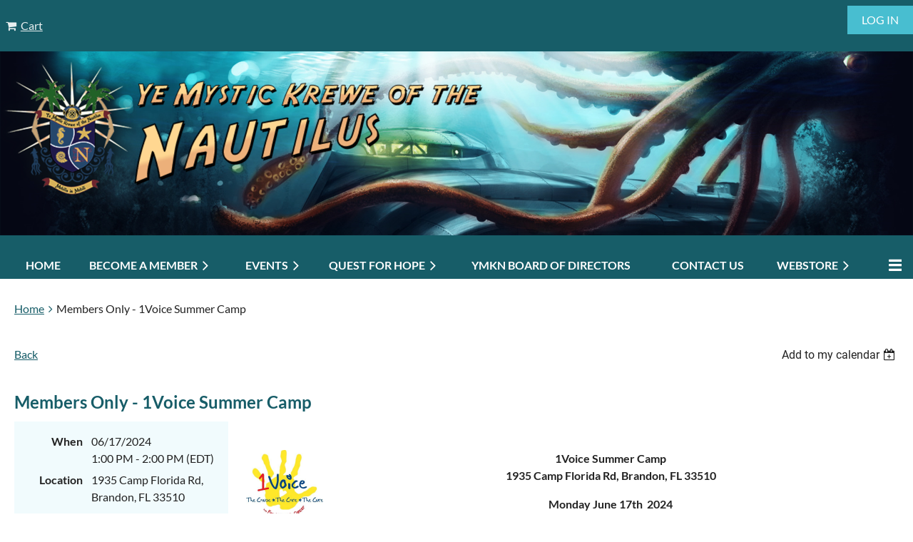

--- FILE ---
content_type: text/html; charset=utf-8
request_url: https://kreweofthenautilus.com/event-5760504
body_size: 11504
content:
<!DOCTYPE html>
<html lang="en" class="no-js ">
	<head id="Head1">
		<link rel="stylesheet" type="text/css" href="https://kit-pro.fontawesome.com/releases/latest/css/pro.min.css" />
<meta name="viewport" content="width=device-width, initial-scale=1.0">
<link href="https://sf.wildapricot.org/BuiltTheme/casefile_calypso.v3.0/current/7856151e/Styles/combined.css" rel="stylesheet" type="text/css" /><link href="https://live-sf.wildapricot.org/WebUI/built9.12.1-8e232c8/scripts/public/react/index-84b33b4.css" rel="stylesheet" type="text/css" /><link href="https://live-sf.wildapricot.org/WebUI/built9.12.1-8e232c8/css/shared/ui/shared-ui-compiled.css" rel="stylesheet" type="text/css" /><script type="text/javascript" language="javascript" id="idJavaScriptEnvironment">var bonaPage_BuildVer='9.12.1-8e232c8';
var bonaPage_AdminBackendUrl = '/admin/';
var bonaPage_StatRes='https://live-sf.wildapricot.org/WebUI/';
var bonaPage_InternalPageType = { isUndefinedPage : false,isWebPage : false,isAdminPage : false,isDialogPage : false,isSystemPage : true,isErrorPage : false,isError404Page : false };
var bonaPage_PageView = { isAnonymousView : true,isMemberView : false,isAdminView : false };
var WidgetMode = 0;
var bonaPage_IsUserAnonymous = true;
var bonaPage_ThemeVer='7856151e00'; var bonaPage_ThemeId = 'casefile_calypso.v3.0'; var bonaPage_ThemeVersion = '3.0';
var bonaPage_id='18008'; version_id='';
if (bonaPage_InternalPageType && (bonaPage_InternalPageType.isSystemPage || bonaPage_InternalPageType.isWebPage) && window.self !== window.top) { var success = true; try { var tmp = top.location.href; if (!tmp) { top.location = self.location; } } catch (err) { try { if (self != top) { top.location = self.location; } } catch (err) { try { if (self != top) { top = self; } success = false; } catch (err) { success = false; } } success = false; } if (!success) { window.onload = function() { document.open('text/html', 'replace'); document.write('<ht'+'ml><he'+'ad></he'+'ad><bo'+'dy><h1>Wrong document context!</h1></bo'+'dy></ht'+'ml>'); document.close(); } } }
try { function waMetricsGlobalHandler(args) { if (WA.topWindow.waMetricsOuterGlobalHandler && typeof(WA.topWindow.waMetricsOuterGlobalHandler) === 'function') { WA.topWindow.waMetricsOuterGlobalHandler(args); }}} catch(err) {}
 try { if (parent && parent.BonaPage) parent.BonaPage.implementBonaPage(window); } catch (err) { }
try { document.write('<style type="text/css"> .WaHideIfJSEnabled, .HideIfJSEnabled { display: none; } </style>'); } catch(err) {}
var bonaPage_WebPackRootPath = 'https://live-sf.wildapricot.org/WebUI/built9.12.1-8e232c8/scripts/public/react/';</script><script type="text/javascript" language="javascript" src="https://live-sf.wildapricot.org/WebUI/built9.12.1-8e232c8/scripts/shared/bonapagetop/bonapagetop-compiled.js" id="idBonaPageTop"></script><script type="text/javascript" language="javascript" src="https://live-sf.wildapricot.org/WebUI/built9.12.1-8e232c8/scripts/public/react/index-84b33b4.js" id="ReactPublicJs"></script><script type="text/javascript" language="javascript" src="https://live-sf.wildapricot.org/WebUI/built9.12.1-8e232c8/scripts/shared/ui/shared-ui-compiled.js" id="idSharedJs"></script><script type="text/javascript" language="javascript" src="https://live-sf.wildapricot.org/WebUI/built9.12.1-8e232c8/General.js" id=""></script><script type="text/javascript" language="javascript" src="https://sf.wildapricot.org/BuiltTheme/casefile_calypso.v3.0/current/7856151e/Scripts/combined.js" id=""></script><title>Ye Mystic Krewe of the Nautilus - Members Only - 1Voice Summer Camp</title>
<meta name="Keywords" content="Gasparilla, Krewe, Nautilus, YMKN, Day parade, Knight parade, Night parade, Krewe of the Nautilus, Ye Mystic Krewe of the Nautilus, Tampa, pirate invasion"/><link rel="search" type="application/opensearchdescription+xml" title="kreweofthenautilus.com" href="/opensearch.ashx" /></head>
	<body id="PAGEID_18008" class="publicContentView LayoutSecondary">
<div class="mLayout layoutMain" id="mLayout">

<div class="mobilePanelContainer">
<div id="id_MobilePanel" data-componentId="MobilePanel" class="WaPlaceHolder  WaPlaceHolderWide WaPlaceHolderMobilePanel" style=""><div style=""><div id="id_cXOLKQ2" class="WaGadgetOnly WaGadgetMobilePanel  gadgetStyleNone" style="" data-componentId="cXOLKQ2" ><div class="mobilePanel">
	
	<div class="mobilePanelButton buttonMenu" title="Menu">Menu</div>
<div class="mobilePanelButton buttonLogin" title="Log in">Log in</div>
<div class="menuInner">
		<ul class="firstLevel">
<li class=" ">
	<div class="item">
		<a href="https://kreweofthenautilus.com/" title="Home"><span>Home</span></a>
</div>
</li>
	
<li class=" dir">
	<div class="item">
		<a href="https://kreweofthenautilus.com/BecomeAMember" title="Become a Member"><span>Become a Member</span></a>
<ul class="secondLevel">
<li class=" ">
	<div class="item">
		<a href="https://kreweofthenautilus.com/FAQs" title="FAQs"><span>FAQs</span></a>
</div>
</li>
	
<li class=" ">
	<div class="item">
		<a href="https://kreweofthenautilus.com/Information-Request-Form" title="Information Request Form"><span>Information Request Form</span></a>
</div>
</li>
	
<li class=" ">
	<div class="item">
		<a href="https://kreweofthenautilus.com/Membership-Application" title="Full Membership Application"><span>Full Membership Application</span></a>
</div>
</li>
	
<li class=" ">
	<div class="item">
		<a href="https://kreweofthenautilus.com/Introductory-Membership-Application" title="Introductory Membership Application"><span>Introductory Membership Application</span></a>
</div>
</li>
	
</ul>
</div>
</li>
	
<li class=" dir">
	<div class="item">
		<a href="https://kreweofthenautilus.com/events" title="Events"><span>Events</span></a>
<ul class="secondLevel">
<li class=" ">
	<div class="item">
		<a href="https://kreweofthenautilus.com/Upcoming-Events" title="Event List"><span>Event List</span></a>
</div>
</li>
	
<li class=" ">
	<div class="item">
		<a href="https://kreweofthenautilus.com/Child-Parade-Guest-Waiver" title="Child Parade Waiver"><span>Child Parade Waiver</span></a>
</div>
</li>
	
<li class=" ">
	<div class="item">
		<a href="https://kreweofthenautilus.com/page-18189" title="NPR Holiday Parade Adult Guest Waiver"><span>NPR Holiday Parade Adult Guest Waiver</span></a>
</div>
</li>
	
<li class=" ">
	<div class="item">
		<a href="https://kreweofthenautilus.com/Waviers-Volunteers" title="Waivers - Parade Security &amp; Bartenders"><span>Waivers - Parade Security &amp; Bartenders</span></a>
</div>
</li>
	
</ul>
</div>
</li>
	
<li class=" dir">
	<div class="item">
		<a href="https://kreweofthenautilus.com/QuestForHope" title="Quest For Hope"><span>Quest For Hope</span></a>
<ul class="secondLevel">
<li class=" ">
	<div class="item">
		<a href="https://kreweofthenautilus.com/Register-a-Team" title="Register a Team"><span>Register a Team</span></a>
</div>
</li>
	
<li class=" ">
	<div class="item">
		<a href="https://kreweofthenautilus.com/Volunteer" title="Volunteer"><span>Volunteer</span></a>
</div>
</li>
	
<li class=" ">
	<div class="item">
		<a href="https://kreweofthenautilus.com/What-Teams-Need-to-Know" title="What Teams Need to Know"><span>What Teams Need to Know</span></a>
</div>
</li>
	
<li class=" ">
	<div class="item">
		<a href="https://kreweofthenautilus.com/EventDayInformation" title="Event Day Schedule and Information"><span>Event Day Schedule and Information</span></a>
</div>
</li>
	
<li class=" ">
	<div class="item">
		<a href="https://kreweofthenautilus.com/Rules-and-Regulations" title="Rules and Regulations"><span>Rules and Regulations</span></a>
</div>
</li>
	
<li class=" ">
	<div class="item">
		<a href="https://kreweofthenautilus.com/Sponsorship-Opportunities" title="Sponsorship Opportunities"><span>Sponsorship Opportunities</span></a>
</div>
</li>
	
</ul>
</div>
</li>
	
<li class=" ">
	<div class="item">
		<a href="https://kreweofthenautilus.com/YMKN-Board-of-Directors" title="YMKN Board of Directors"><span>YMKN Board of Directors</span></a>
</div>
</li>
	
<li class=" ">
	<div class="item">
		<a href="https://kreweofthenautilus.com/Contact" title="Contact Us"><span>Contact Us</span></a>
</div>
</li>
	
<li class=" dir">
	<div class="item">
		<a href="https://kreweofthenautilus.com/WebStore" title="WebStore"><span>WebStore</span></a>
<ul class="secondLevel">
<li class=" ">
	<div class="item">
		<a href="https://kreweofthenautilus.com/Quest-For-Hope-Sponsorship" title="Quest For Hope Sponsorship"><span>Quest For Hope Sponsorship</span></a>
</div>
</li>
	
<li class=" ">
	<div class="item">
		<a href="https://kreweofthenautilus.com/Krewe-Merchandise-Non-Apparel" title="Krewe Merchandise (Non Apparel)"><span>Krewe Merchandise (Non Apparel)</span></a>
</div>
</li>
	
<li class=" ">
	<div class="item">
		<a href="https://kreweofthenautilus.com/Mens-Shirts" title="YMKN Apparel - Mens Shirts"><span>YMKN Apparel - Mens Shirts</span></a>
</div>
</li>
	
<li class=" ">
	<div class="item">
		<a href="https://kreweofthenautilus.com/Unisex-Shirts" title="YMKN Apparel - Unisex Shirts"><span>YMKN Apparel - Unisex Shirts</span></a>
</div>
</li>
	
<li class=" ">
	<div class="item">
		<a href="https://kreweofthenautilus.com/Ladies-Shirts" title="YMKN Apparel - Ladies Shirts"><span>YMKN Apparel - Ladies Shirts</span></a>
</div>
</li>
	
<li class=" ">
	<div class="item">
		<a href="https://kreweofthenautilus.com/Anniversary-Tees" title="YMKN Apparel - Anniversary Graphic Tees"><span>YMKN Apparel - Anniversary Graphic Tees</span></a>
</div>
</li>
	
<li class=" ">
	<div class="item">
		<a href="https://kreweofthenautilus.com/Credit-Card-Processing-Form" title="Credit Card Processing Form"><span>Credit Card Processing Form</span></a>
</div>
</li>
	
</ul>
</div>
</li>
	
<li class=" ">
	<div class="item">
		<a href="https://kreweofthenautilus.com/Philanthropy" title="Philanthropy"><span>Philanthropy</span></a>
</div>
</li>
	
<li class=" dir">
	<div class="item">
		<a href="https://kreweofthenautilus.com/Conservation" title="Conservation"><span>Conservation</span></a>
<ul class="secondLevel">
<li class=" ">
	<div class="item">
		<a href="https://kreweofthenautilus.com/page-18107" title="Our Conservation Partners"><span>Our Conservation Partners</span></a>
</div>
</li>
	
<li class=" ">
	<div class="item">
		<a href="https://kreweofthenautilus.com/Basic-Definitions" title="Basic Definitions"><span>Basic Definitions</span></a>
</div>
</li>
	
<li class=" ">
	<div class="item">
		<a href="https://kreweofthenautilus.com/page-18097" title="Conservation Links"><span>Conservation Links</span></a>
</div>
</li>
	
<li class=" ">
	<div class="item">
		<a href="https://kreweofthenautilus.com/Easy-Ed-and-Kids-Stuff" title="Easy Ed and Kids&#39; Stuff"><span>Easy Ed and Kids&#39; Stuff</span></a>
</div>
</li>
	
<li class=" ">
	<div class="item">
		<a href="https://kreweofthenautilus.com/Florida-Aquifer" title="Florida Aquifer"><span>Florida Aquifer</span></a>
</div>
</li>
	
<li class=" ">
	<div class="item">
		<a href="https://kreweofthenautilus.com/Ocean-Acidification" title="Ocean Acidification"><span>Ocean Acidification</span></a>
</div>
</li>
	
<li class=" ">
	<div class="item">
		<a href="https://kreweofthenautilus.com/Ocean-Conservation" title="Ocean Conservation"><span>Ocean Conservation</span></a>
</div>
</li>
	
<li class=" ">
	<div class="item">
		<a href="https://kreweofthenautilus.com/Ocean-Pollution" title="Ocean Pollution"><span>Ocean Pollution</span></a>
</div>
</li>
	
<li class=" ">
	<div class="item">
		<a href="https://kreweofthenautilus.com/Sea-Level-Rise" title="Sea Level Rise"><span>Sea Level Rise</span></a>
</div>
</li>
	
<li class=" ">
	<div class="item">
		<a href="https://kreweofthenautilus.com/Sustainable-Aquaculture" title="Sustainable Aquaculture"><span>Sustainable Aquaculture</span></a>
</div>
</li>
	
</ul>
</div>
</li>
	
<li class=" ">
	<div class="item">
		<a href="https://kreweofthenautilus.com/Donate" title="Donate"><span>Donate</span></a>
</div>
</li>
	
<li class=" ">
	<div class="item">
		<a href="https://kreweofthenautilus.com/Privacy-Policy" title="Privacy Policy"><span>Privacy Policy</span></a>
</div>
</li>
	
<li class=" ">
	<div class="item">
		<a href="https://kreweofthenautilus.com/Refund-Policy" title="Refund Policy"><span>Refund Policy</span></a>
</div>
</li>
	
<li class=" ">
	<div class="item">
		<a href="https://kreweofthenautilus.com/Terms-of-Use" title="Website Terms of Use"><span>Website Terms of Use</span></a>
</div>
</li>
	
<li class=" ">
	<div class="item">
		<a href="https://kreweofthenautilus.com/Costume-Classifieds" title="Costume Classifieds"><span>Costume Classifieds</span></a>
</div>
</li>
	
</ul>
	</div>

	<div class="loginInner">
<div class="loginContainerForm oAuthIsfalse">
<form method="post" action="https://kreweofthenautilus.com/Sys/Login" id="id_cXOLKQ2_form" class="generalLoginBox"  data-disableInAdminMode="true">
<input type="hidden" name="ReturnUrl" id="id_cXOLKQ2_returnUrl" value="">
				<input type="hidden" name="browserData" id="id_cXOLKQ2_browserField">
<div class="loginUserName">
<div class="loginUserNameTextBox">
		<input name="email" type="text" maxlength="100" placeholder="Email"  id="id_cXOLKQ2_userName" tabindex="1" class="emailTextBoxControl"/>
	</div>
</div><div class="loginPassword">
<div class="loginPasswordTextBox">
		<input name="password" type="password" placeholder="Password" maxlength="50" id="id_cXOLKQ2_password" tabindex="2" class="passwordTextBoxControl" autocomplete="off"/>
	</div>
</div> 
    <input id="g-recaptcha-invisible_cXOLKQ2" name="g-recaptcha-invisible" value="recaptcha" type="hidden"/> 
    <div id="recapcha_placeholder_cXOLKQ2" style="display:none"></div>
    <span id="idReCaptchaValidator_cXOLKQ2" errorMessage="Please verify that you are not a robot" style="display:none" validatorType="method" ></span>
    <script>
        $("#idReCaptchaValidator_cXOLKQ2").on( "wavalidate", function(event, validationResult) {
            if (grecaptcha.getResponse(widgetId_cXOLKQ2).length == 0){
                grecaptcha.execute(widgetId_cXOLKQ2);	
                validationResult.shouldStopValidation = true;
                return;
            }

            validationResult.result = true;
        });
  
            var widgetId_cXOLKQ2;

            var onloadCallback_cXOLKQ2 = function() {
                // Renders the HTML element with id 'recapcha_placeholder_cXOLKQ2' as a reCAPTCHA widget.
                // The id of the reCAPTCHA widget is assigned to 'widgetId_cXOLKQ2'.
                widgetId_cXOLKQ2 = grecaptcha.render('recapcha_placeholder_cXOLKQ2', {
                'sitekey' : '6LfmM_UhAAAAAJSHT-BwkAlQgN0mMViOmaK7oEIV',
                'size': 'invisible',
                'callback': function(){
                    document.getElementById('g-recaptcha-invisible_cXOLKQ2').form.submit();
                },
                'theme' : 'light'
            });
        };
    </script>
	
    <script src="https://www.google.com/recaptcha/api.js?onload=onloadCallback_cXOLKQ2&render=explicit" async defer></script>

 <div class="loginActionRememberMe">
		<input id="id_cXOLKQ2_rememberMe" type="checkbox" name="rememberMe" tabindex="3" class="rememberMeCheckboxControl"/>
		<label for="id_cXOLKQ2_rememberMe">Remember me</label>
	</div>
<div class="loginPasswordForgot">
		<a href="https://kreweofthenautilus.com/Sys/ResetPasswordRequest">Forgot password</a>
	</div>
<div class="loginAction">
	<input type="submit" name="ctl03$ctl02$loginViewControl$loginControl$Login" value="Log in" id="id_cXOLKQ2_loginAction" onclick="if (!browserInfo.clientCookiesEnabled()) {alert('Warning: browser cookies disabled. Please enable them to use this website.'); return false;}" tabindex="4" class="loginButton loginButtonControl"/>
</div></form></div>
</div>

</div>

<script type="text/javascript">

jq$(function()
{
	var gadget = jq$('#id_cXOLKQ2'),
		menuContainer = gadget.find('.menuInner'),
		loginContainer = gadget.find('.loginInner');

	gadget.find('.buttonMenu').on("click",function()
	{
		menuContainer.toggle();
		loginContainer.hide();
		jq$(this).toggleClass('active');
        jq$('.buttonLogin').removeClass('active');
		return false;
	});

	gadget.find('.buttonLogin').on("click",function()
	{
		loginContainer.toggle();
		menuContainer.hide();
		jq$(this).toggleClass('active');
        jq$('.buttonMenu').removeClass('active');
		return false;
	});

	gadget.find('.mobilePanel').on("click",function(event)
	{
        if( !(jq$(event.target).parents('.loginInner').size() || event.target.className == 'loginInner') )
        {
            menuContainer.hide();
            loginContainer.hide();
            jq$('.buttonLogin').removeClass('active');
            jq$('.buttonMenu').removeClass('active');
        }

        event.stopPropagation();
	});

	jq$('body').on("click",function()
	{
		menuContainer.hide();
		loginContainer.hide();
		jq$('.buttonLogin').removeClass('active');
        jq$('.buttonMenu').removeClass('active');
	});


	// login
	var browserField = document.getElementById('id_cXOLKQ2' + '_browserField');

	if (browserField)
	{
		browserField.value = browserInfo.getBrowserCapabilitiesData();
	}

	jq$('#id_cXOLKQ2' + '_form').FormValidate();
	jq$('.WaGadgetMobilePanel form').attr('data-disableInAdminMode', 'false');

});

</script></div></div>
</div></div>

		<!-- header zone -->
		<div class="zonePlace zoneHeader1">
<div id="id_Header" data-componentId="Header" class="WaPlaceHolder  WaPlaceHolderWide WaPlaceHolderHeader" style="background-color:#175D68;"><div style="padding-top:8px;padding-bottom:16px;"><div id="id_zTPwGPa" data-componentId="zTPwGPa" class="WaLayoutContainerFirst" style=""><table cellspacing="0" cellpadding="0" class="WaLayoutTable" style=""><tr data-componentId="zTPwGPa_row" class="WaLayoutRow"><td id="id_EkMCBP9" data-componentId="EkMCBP9" class="WaLayoutItem" style="width:33%;"><div id="id_I8eu5lJ" class="WaLayoutPlaceHolder placeHolderContainer" data-componentId="I8eu5lJ" style=""><div style=""><div id="id_DJepBvF" class="WaGadgetOnly WaGadgetOnlineStoreMiniCart  gadgetStyle002" style="" data-componentId="DJepBvF" ><div class="alignLeft cart-gadget">
    <a href="/Sys/Store/Cart" class="cart-gadget_state">
        <span class="cart-gadget_icon"></span>
        <span class="cart-gadget_label">Cart</span>
        <span class="cart-gadget_quantity">(<span class="cart-gadget_count"></span>)</span>
    </a>
</div></div></div></div></td><td style="" data-componentId="EkMCBP9_separator" class="WaLayoutSeparator"><div style="width: inherit;"></div></td><td id="id_frefYDK" data-componentId="frefYDK" class="WaLayoutItem" style="width:33%;"><div id="id_kXeeRzr" class="WaLayoutPlaceHolder placeHolderContainer" data-componentId="kXeeRzr" style=""><div style=""><div id="id_UNKiwVR" class="WaGadgetOnly WaGadgetContent  gadgetStyleNone" style="" data-componentId="UNKiwVR" ><div class="gadgetStyleBody gadgetContentEditableArea" style="" data-editableArea="0" data-areaHeight="auto">
<p><a name="TopOfPage"></a><br></p></div>
</div></div></div></td><td style="" data-componentId="frefYDK_separator" class="WaLayoutSeparator"><div style="width: inherit;"></div></td><td id="id_DzkMpMd" data-componentId="DzkMpMd" class="WaLayoutItem" style="width:33%;"><div id="id_uJIeV8J" class="WaLayoutPlaceHolder placeHolderContainer" data-componentId="uJIeV8J" style=""><div style=""><div id="id_888ezAb" class="WaGadgetOnly WaGadgetLoginButton  gadgetStyleNone" style="" data-componentId="888ezAb" ><div class="alignRight unauthorized">
  <div class="loginContainer">
    <a class="loginLink" href="https://kreweofthenautilus.com/Sys/Login" title="Log in">Log in</a>
  </div>
  </div>
<script>
  jq$(function() {
    var gadgetId = jq$('#id_888ezAb'),
        containerBox = gadgetId.find('.loginPanel'),
        loginLink = gadgetId.find('.loginLink'),
        transitionTime = 300;

    containerBox.isOpening = false;

    loginLink.on('click', function() {
      if (containerBox.css("visibility") == 'visible') {
        loginLink.removeClass('hover');
        containerBox.animate({ 'opacity': '0' }, transitionTime, function() {
          containerBox.css('visibility','hidden');
          containerBox.css('display','none');
        });
      } else {
        loginLink.addClass('hover');
        containerBox.isOpening = true;
        containerBox.css('display','block');
        containerBox.css('visibility','visible');
        containerBox.animate({ 'opacity': '1' }, transitionTime, function() {
          containerBox.isOpening = false;
        });
      }
    });

    containerBox.on('click', function(e) { e.stopPropagation(); });

    jq$('body').on('click', function() {
      if (containerBox.css("visibility") == 'visible' && !containerBox.isOpening) {
        loginLink.removeClass('hover');
        containerBox.animate({ 'opacity': '0' }, transitionTime, function() {
          containerBox.css('visibility','hidden');
          containerBox.css('display','none');
        });
      }
    });
  });
</script>
</div></div></div></td></tr></table> </div><div id="id_X2Fs5v5" data-componentId="X2Fs5v5" class="WaLayoutContainerLast" style="background-color:#175D68;"><table cellspacing="0" cellpadding="0" class="WaLayoutTable" style=""><tr data-componentId="X2Fs5v5_row" class="WaLayoutRow"><td id="id_xhI6pQy" data-componentId="xhI6pQy" class="WaLayoutItem" style="width:100%;"><div id="id_p1ntR5a" class="WaLayoutPlaceHolder placeHolderContainer" data-componentId="p1ntR5a" style=""><div style=""><div id="id_CwEnH7P" class="WaGadgetOnly WaGadgetContent  gadgetStyleNone" style="" data-componentId="CwEnH7P" ><div class="gadgetStyleBody gadgetContentEditableArea" style="" data-editableArea="0" data-areaHeight="auto">
<p><img src="/resources/Pictures/Short%20Web%20Background%20w%20Name.png" alt="" title="" border="0"><br></p></div>
</div></div></div></td></tr></table> </div></div>
</div></div>
		<div class="zonePlace zoneHeader2">
<div id="id_Header1" data-componentId="Header1" class="WaPlaceHolder  WaPlaceHolderWide WaPlaceHolderHeader1" style="background-color:#175D68;"><div style="padding-left:20px;"><div id="id_Urqy7dd" data-componentId="Urqy7dd" class="WaLayoutContainerOnly" style="background-color:#175D68;"><table cellspacing="0" cellpadding="0" class="WaLayoutTable" style=""><tr data-componentId="Urqy7dd_row" class="WaLayoutRow"><td id="id_zSaZfGf" data-componentId="zSaZfGf" class="WaLayoutItem" style="width:100%;"><div id="id_aiTxfN6" class="WaLayoutPlaceHolder placeHolderContainer" data-componentId="aiTxfN6" style=""><div style=""><div id="id_6NfRKGL" class="WaGadgetOnly WaGadgetMenuHorizontal  HorizontalMenuStyle002" style="" data-componentId="6NfRKGL" ><div class="stickyMenu">
	<div class="menuBackground"></div>
	<div class="menuInner">
		<ul class="firstLevel">
<li class=" ">
	<div class="item">
		<a href="https://kreweofthenautilus.com/" title="Home"><span>Home</span></a>
</div>
</li>
	
<li class=" dir">
	<div class="item">
		<a href="https://kreweofthenautilus.com/BecomeAMember" title="Become a Member"><span>Become a Member</span></a>
<ul class="secondLevel">
<li class=" ">
	<div class="item">
		<a href="https://kreweofthenautilus.com/FAQs" title="FAQs"><span>FAQs</span></a>
</div>
</li>
	
<li class=" ">
	<div class="item">
		<a href="https://kreweofthenautilus.com/Information-Request-Form" title="Information Request Form"><span>Information Request Form</span></a>
</div>
</li>
	
<li class=" ">
	<div class="item">
		<a href="https://kreweofthenautilus.com/Membership-Application" title="Full Membership Application"><span>Full Membership Application</span></a>
</div>
</li>
	
<li class=" ">
	<div class="item">
		<a href="https://kreweofthenautilus.com/Introductory-Membership-Application" title="Introductory Membership Application"><span>Introductory Membership Application</span></a>
</div>
</li>
	
</ul>
</div>
</li>
	
<li class=" dir">
	<div class="item">
		<a href="https://kreweofthenautilus.com/events" title="Events"><span>Events</span></a>
<ul class="secondLevel">
<li class=" ">
	<div class="item">
		<a href="https://kreweofthenautilus.com/Upcoming-Events" title="Event List"><span>Event List</span></a>
</div>
</li>
	
<li class=" ">
	<div class="item">
		<a href="https://kreweofthenautilus.com/Child-Parade-Guest-Waiver" title="Child Parade Waiver"><span>Child Parade Waiver</span></a>
</div>
</li>
	
<li class=" ">
	<div class="item">
		<a href="https://kreweofthenautilus.com/page-18189" title="NPR Holiday Parade Adult Guest Waiver"><span>NPR Holiday Parade Adult Guest Waiver</span></a>
</div>
</li>
	
<li class=" ">
	<div class="item">
		<a href="https://kreweofthenautilus.com/Waviers-Volunteers" title="Waivers - Parade Security &amp; Bartenders"><span>Waivers - Parade Security &amp; Bartenders</span></a>
</div>
</li>
	
</ul>
</div>
</li>
	
<li class=" dir">
	<div class="item">
		<a href="https://kreweofthenautilus.com/QuestForHope" title="Quest For Hope"><span>Quest For Hope</span></a>
<ul class="secondLevel">
<li class=" ">
	<div class="item">
		<a href="https://kreweofthenautilus.com/Register-a-Team" title="Register a Team"><span>Register a Team</span></a>
</div>
</li>
	
<li class=" ">
	<div class="item">
		<a href="https://kreweofthenautilus.com/Volunteer" title="Volunteer"><span>Volunteer</span></a>
</div>
</li>
	
<li class=" ">
	<div class="item">
		<a href="https://kreweofthenautilus.com/What-Teams-Need-to-Know" title="What Teams Need to Know"><span>What Teams Need to Know</span></a>
</div>
</li>
	
<li class=" ">
	<div class="item">
		<a href="https://kreweofthenautilus.com/EventDayInformation" title="Event Day Schedule and Information"><span>Event Day Schedule and Information</span></a>
</div>
</li>
	
<li class=" ">
	<div class="item">
		<a href="https://kreweofthenautilus.com/Rules-and-Regulations" title="Rules and Regulations"><span>Rules and Regulations</span></a>
</div>
</li>
	
<li class=" ">
	<div class="item">
		<a href="https://kreweofthenautilus.com/Sponsorship-Opportunities" title="Sponsorship Opportunities"><span>Sponsorship Opportunities</span></a>
</div>
</li>
	
</ul>
</div>
</li>
	
<li class=" ">
	<div class="item">
		<a href="https://kreweofthenautilus.com/YMKN-Board-of-Directors" title="YMKN Board of Directors"><span>YMKN Board of Directors</span></a>
</div>
</li>
	
<li class=" ">
	<div class="item">
		<a href="https://kreweofthenautilus.com/Contact" title="Contact Us"><span>Contact Us</span></a>
</div>
</li>
	
<li class=" dir">
	<div class="item">
		<a href="https://kreweofthenautilus.com/WebStore" title="WebStore"><span>WebStore</span></a>
<ul class="secondLevel">
<li class=" ">
	<div class="item">
		<a href="https://kreweofthenautilus.com/Quest-For-Hope-Sponsorship" title="Quest For Hope Sponsorship"><span>Quest For Hope Sponsorship</span></a>
</div>
</li>
	
<li class=" ">
	<div class="item">
		<a href="https://kreweofthenautilus.com/Krewe-Merchandise-Non-Apparel" title="Krewe Merchandise (Non Apparel)"><span>Krewe Merchandise (Non Apparel)</span></a>
</div>
</li>
	
<li class=" ">
	<div class="item">
		<a href="https://kreweofthenautilus.com/Mens-Shirts" title="YMKN Apparel - Mens Shirts"><span>YMKN Apparel - Mens Shirts</span></a>
</div>
</li>
	
<li class=" ">
	<div class="item">
		<a href="https://kreweofthenautilus.com/Unisex-Shirts" title="YMKN Apparel - Unisex Shirts"><span>YMKN Apparel - Unisex Shirts</span></a>
</div>
</li>
	
<li class=" ">
	<div class="item">
		<a href="https://kreweofthenautilus.com/Ladies-Shirts" title="YMKN Apparel - Ladies Shirts"><span>YMKN Apparel - Ladies Shirts</span></a>
</div>
</li>
	
<li class=" ">
	<div class="item">
		<a href="https://kreweofthenautilus.com/Anniversary-Tees" title="YMKN Apparel - Anniversary Graphic Tees"><span>YMKN Apparel - Anniversary Graphic Tees</span></a>
</div>
</li>
	
<li class=" ">
	<div class="item">
		<a href="https://kreweofthenautilus.com/Credit-Card-Processing-Form" title="Credit Card Processing Form"><span>Credit Card Processing Form</span></a>
</div>
</li>
	
</ul>
</div>
</li>
	
<li class=" ">
	<div class="item">
		<a href="https://kreweofthenautilus.com/Philanthropy" title="Philanthropy"><span>Philanthropy</span></a>
</div>
</li>
	
<li class=" dir">
	<div class="item">
		<a href="https://kreweofthenautilus.com/Conservation" title="Conservation"><span>Conservation</span></a>
<ul class="secondLevel">
<li class=" ">
	<div class="item">
		<a href="https://kreweofthenautilus.com/page-18107" title="Our Conservation Partners"><span>Our Conservation Partners</span></a>
</div>
</li>
	
<li class=" ">
	<div class="item">
		<a href="https://kreweofthenautilus.com/Basic-Definitions" title="Basic Definitions"><span>Basic Definitions</span></a>
</div>
</li>
	
<li class=" ">
	<div class="item">
		<a href="https://kreweofthenautilus.com/page-18097" title="Conservation Links"><span>Conservation Links</span></a>
</div>
</li>
	
<li class=" ">
	<div class="item">
		<a href="https://kreweofthenautilus.com/Easy-Ed-and-Kids-Stuff" title="Easy Ed and Kids&#39; Stuff"><span>Easy Ed and Kids&#39; Stuff</span></a>
</div>
</li>
	
<li class=" ">
	<div class="item">
		<a href="https://kreweofthenautilus.com/Florida-Aquifer" title="Florida Aquifer"><span>Florida Aquifer</span></a>
</div>
</li>
	
<li class=" ">
	<div class="item">
		<a href="https://kreweofthenautilus.com/Ocean-Acidification" title="Ocean Acidification"><span>Ocean Acidification</span></a>
</div>
</li>
	
<li class=" ">
	<div class="item">
		<a href="https://kreweofthenautilus.com/Ocean-Conservation" title="Ocean Conservation"><span>Ocean Conservation</span></a>
</div>
</li>
	
<li class=" ">
	<div class="item">
		<a href="https://kreweofthenautilus.com/Ocean-Pollution" title="Ocean Pollution"><span>Ocean Pollution</span></a>
</div>
</li>
	
<li class=" ">
	<div class="item">
		<a href="https://kreweofthenautilus.com/Sea-Level-Rise" title="Sea Level Rise"><span>Sea Level Rise</span></a>
</div>
</li>
	
<li class=" ">
	<div class="item">
		<a href="https://kreweofthenautilus.com/Sustainable-Aquaculture" title="Sustainable Aquaculture"><span>Sustainable Aquaculture</span></a>
</div>
</li>
	
</ul>
</div>
</li>
	
<li class=" ">
	<div class="item">
		<a href="https://kreweofthenautilus.com/Donate" title="Donate"><span>Donate</span></a>
</div>
</li>
	
<li class=" ">
	<div class="item">
		<a href="https://kreweofthenautilus.com/Privacy-Policy" title="Privacy Policy"><span>Privacy Policy</span></a>
</div>
</li>
	
<li class=" ">
	<div class="item">
		<a href="https://kreweofthenautilus.com/Refund-Policy" title="Refund Policy"><span>Refund Policy</span></a>
</div>
</li>
	
<li class=" ">
	<div class="item">
		<a href="https://kreweofthenautilus.com/Terms-of-Use" title="Website Terms of Use"><span>Website Terms of Use</span></a>
</div>
</li>
	
<li class=" ">
	<div class="item">
		<a href="https://kreweofthenautilus.com/Costume-Classifieds" title="Costume Classifieds"><span>Costume Classifieds</span></a>
</div>
</li>
	
</ul>
	</div>
</div>

<script type="text/javascript">
	jq$(function() {
		WebFont.load({
			custom: {
				families: ['Lato', 'Lato']
			},
			active: function(){
				resizeMenu();
			}
		});

		var gadgetHorMenu = jq$('#id_6NfRKGL'),
			gadgetHorMenuContainer = gadgetHorMenu.find('.menuInner'),
			firstLevelMenu = gadgetHorMenu.find('ul.firstLevel'),
			holderInitialMenu = firstLevelMenu.children(),
			outsideItems = null,
			phantomElement = '<li class="phantom"><div class="item"><a href="#"><span>&#x2261;</span></a><ul class="secondLevel"></ul></div></li>',
			placeHolder = gadgetHorMenu.parents('.WaLayoutPlaceHolder'),
			placeHolderId = placeHolder && placeHolder.attr('data-componentId'),
			mobileState = false,
			isTouchSupported = !!(('ontouchstart' in window) || (window.DocumentTouch && document instanceof DocumentTouch) || (navigator.msPointerEnabled && navigator.msMaxTouchPoints));


		function resizeMenu()
		{
			var i,
				len,
				fitMenuWidth = 0,
				menuItemPhantomWidth = 80;

			firstLevelMenu.html(holderInitialMenu).removeClass('adapted').css({ width: 'auto' }); // restore initial menu

			if (firstLevelMenu.width() > gadgetHorMenuContainer.width()) { // if menu oversize
				menuItemPhantomWidth = firstLevelMenu.addClass('adapted').append(phantomElement).children('.phantom').width();

				for (i = 0, len = holderInitialMenu.size(); i <= len; i++) {
					fitMenuWidth += jq$(holderInitialMenu.get(i)).width();

					if (fitMenuWidth + menuItemPhantomWidth > gadgetHorMenuContainer.width()) {
						outsideItems = firstLevelMenu.children(':gt('+(i-1)+'):not(.phantom)').remove();
						firstLevelMenu.find('.phantom > .item > ul').append( outsideItems);
						gadgetHorMenuContainer.css('overflow','visible');
						break;
					}
				}
				gadgetHorMenu.find('.phantom > .item > a').click(function() { return false; });
			}

			disableFirstTouch();

			firstLevelMenu.css('width', ''); // restore initial menu width
			firstLevelMenu.children().removeClass('last-child').eq(-1).addClass('last-child'); // add last-child mark
		}

		jq$(window).resize(function() {
			resizeMenu();
		});

		jq$(window).bind('mousewheel', function(event) {
			if (event.originalEvent.wheelDelta >= 0) {
				resizeMenu();
			}
		});

		function onLayoutColumnResized(sender, args) {
			args = args || {};

			if (placeHolderId && (placeHolderId == args.leftColPlaceHolderId || placeHolderId == args.rightColPlaceHolderId)) {
				resizeMenu();
			}
		}

		function onSidebarResized() {
			resizeMenu();
		}

		BonaPage.addPageStateHandler(BonaPage.PAGE_PARSED, function() { WA.Gadgets.LayoutColumnResized.addHandler(onLayoutColumnResized); });
		BonaPage.addPageStateHandler(BonaPage.PAGE_UNLOADED, function() { WA.Gadgets.LayoutColumnResized.removeHandler(onLayoutColumnResized); });
		BonaPage.addPageStateHandler(BonaPage.PAGE_PARSED, function() { WA.Gadgets.SidebarResized.addHandler(onSidebarResized); });
		BonaPage.addPageStateHandler(BonaPage.PAGE_UNLOADED, function() { WA.Gadgets.SidebarResized.removeHandler(onSidebarResized); });

        function disableFirstTouch()
        {
          if (!isTouchSupported) return;

          jq$('#id_6NfRKGL').find('.menuInner li.dir > .item > a').on('click', function(event) {
            if (!this.touchCounter)
              this.touchCounter = 0;

            if (this.touchCounter >= 1) {
              this.touchCounter = 0;
              return true;
            }

            this.touchCounter++;

            if (!mobileState) {
              WA.stopEventDefault(event);
            }
          });

          jq$('#id_6NfRKGL').find('.menuInner li.dir > .item > a').on('mouseout', function(event) {
            if (!this.touchCounter)
              this.touchCounter = 0;
            this.touchCounter = 0;
          });
        }

        disableFirstTouch();

	});
</script></div></div></div></td></tr></table> </div></div>
</div></div>
		<div class="zonePlace zoneHeader3">
<div id="id_Header2" data-componentId="Header2" class="WaPlaceHolder  WaPlaceHolderWide WaPlaceHolderHeader2" style="background-color:transparent;"><div style="padding-left:20px;"><div id="id_sDb3L6J" class="WaGadgetOnly WaGadgetBreadcrumbs  gadgetStyleNone" style="" data-componentId="sDb3L6J" ><div class="gadgetStyleBody " style="padding-top:30px;"  data-areaHeight="auto">
<ul>
<li><a href="https://kreweofthenautilus.com/">Home</a></li>
<li class="last">Members Only - 1Voice Summer Camp</li>
</ul>
</div>
</div></div>
</div></div>
		<!-- /header zone -->

<!-- content zone -->
	<div class="zonePlace zoneContent">
<div id="id_Content" data-componentId="Content" class="WaPlaceHolder  WaPlaceHolderWide WaPlaceHolderContent" style=""><div style="padding-right:20px;padding-left:20px;"><div id="id_HdIIETy" class="WaGadgetOnly WaGadgetEvents  gadgetStyleNone WaGadgetEventsStateDetails" style="" data-componentId="HdIIETy" >



<form method="post" action="" id="form">
<div class="aspNetHidden">
<input type="hidden" name="__VIEWSTATE" id="__VIEWSTATE" value="[base64]/WskJyQapFHCfdgdFDKRWkRCtrO0p1+hJNcg9YpKvaa90MX0UQ7UqfFxXou2dJ8e4lC2gFZSBAFPXI/JI5JVfIPIOgYDc" />
</div>

    
    <input type="hidden" name="FunctionalBlock1$contentModeHidden" id="FunctionalBlock1_contentModeHidden" value="1" />



       
  <div id="idEventsTitleMainContainer" class="pageTitleOuterContainer">
    <div id="idEventBackContainer" class="pageBackContainer">
      <a id="FunctionalBlock1_ctl00_eventPageViewBase_ctl00_ctl00_back" class="eventBackLink" href="javascript: history.back();">Back</a>
    </div>
      
    <div id="idEventViewSwitcher" class="pageViewSwitcherOuterContainer">
      
<div class="cornersContainer"><div class="topCorners"><div class="c1"></div><div class="c2"></div><div class="c3"></div><div class="c4"></div><div class="c5"></div></div></div>
  <div class="pageViewSwitcherContainer"><div class="d1"><div class="d2"><div class="d3"><div class="d4"><div class="d5"><div class="d6"><div class="d7"><div class="d8"><div class="d9"><div class="inner">
    <div id="init-add-event-to-calendar-dropdown-5760504" class="semantic-ui" style="color: inherit; background: transparent;"></div>
    <script>
      function initAddEventToCalendarDropDown5760504()
      {
        if (typeof window.initAddEventToCalendarDropDown !== 'function') { return; }
      
        const domNodeId = 'init-add-event-to-calendar-dropdown-5760504';
        const event = {
          id: '5760504',
          title: 'Members Only - 1Voice Summer Camp',
          description: '          1Voice Summer Camp  1935 Camp Florida Rd, Brandon, FL 33510    Monday June 17th  2024                          1:00 PM    Let&amp;#39;s have some fun with our 1Voice Kids! Summer camp is in full swing!    Come visit the kids and and enjoy having ice cream on a hot summer day!. 1Voice will have the Prirate Ice Cream  Truck .  &amp;quot; PIRATE SPECIAL TREATS that are yummy.  They will also have fun music !     I know it&amp;#39;s a midday last minute invite but bring your kids also the more the merrier. Consider it a krewe kids social! Have your kids dress up as pirates  for the day! What a fun adventure. There will be beads to score as well.    If you have never been to the 1Voice Academy now is you chance to see why our Krewe sponsors so many of the wonderful achievements of this great organization. . The academy is located next to the Rotary camp. The school sits on a beautiful lakeside property with, a pool , a chapel , classrooms, game rooms, and a play ground that our own Nautilus krewe help build.                      .  '.replace(/\r+/g, ''),
          location: '1935 Camp Florida Rd, Brandon, FL 33510',
          url: window.location.href,
          allDay: 'True' === 'False',
          start: '2024-06-17T17:00:00Z', 
          end: '2024-06-17T18:00:00Z',
          sessions: [{"title":"Members Only - 1Voice Summer Camp","start":"2024-06-17T17:00:00Z","end":"2024-06-17T18:00:00Z","allDay":false}]
        };
      
        window.initAddEventToCalendarDropDown(event, domNodeId);
      }    
    
      window.BonaPage.addPageStateHandler(window.BonaPage.PAGE_PARSED, initAddEventToCalendarDropDown5760504);

    </script>
  </div></div></div></div></div></div></div></div></div></div></div>
<div class="cornersContainer"><div class="bottomCorners"><div class="c5"></div><div class="c4"></div><div class="c3"></div><div class="c2"></div><div class="c1"></div></div></div>

    </div>
    <div class="pageTitleContainer eventsTitleContainer">
      <h1 class="pageTitle SystemPageTitle">
        Members Only - 1Voice Summer Camp
      </h1>
    </div>
  </div>
      

      


<div class="boxOuterContainer boxBaseView"><div class="cornersContainer"><div class="topCorners"><div class="c1"></div><div class="c2"></div><div class="c3"></div><div class="c4"></div><div class="c5"></div><!--[if gt IE 6]><!--><div class="r1"><div class="r2"><div class="r3"><div class="r4"><div class="r5"></div></div></div></div></div><!--<![endif]--></div></div><div  class="boxContainer"><div class="d1"><div class="d2"><div class="d3"><div class="d4"><div class="d5"><div class="d6"><div class="d7"><div class="d8"><div class="d9"><div class="inner">
      
    <div class="boxBodyOuterContainer"><div class="cornersContainer"><div class="topCorners"><div class="c1"></div><div class="c2"></div><div class="c3"></div><div class="c4"></div><div class="c5"></div><!--[if gt IE 6]><!--><div class="r1"><div class="r2"><div class="r3"><div class="r4"><div class="r5"></div></div></div></div></div><!--<![endif]--></div></div><div  class="boxBodyContainer"><div class="d1"><div class="d2"><div class="d3"><div class="d4"><div class="d5"><div class="d6"><div class="d7"><div class="d8"><div class="d9"><div class="inner">
          
        <div class="boxBodyInfoOuterContainer boxBodyInfoViewFill"><div class="cornersContainer"><div class="topCorners"><div class="c1"></div><div class="c2"></div><div class="c3"></div><div class="c4"></div><div class="c5"></div><!--[if gt IE 6]><!--><div class="r1"><div class="r2"><div class="r3"><div class="r4"><div class="r5"></div></div></div></div></div><!--<![endif]--></div></div><div  class="boxBodyInfoContainer"><div class="d1"><div class="d2"><div class="d3"><div class="d4"><div class="d5"><div class="d6"><div class="d7"><div class="d8"><div class="d9"><div class="inner">
              
            

<div class="boxInfoContainer">
  <ul class="boxInfo">
    <li class="eventInfoStartDate">
      <label class="eventInfoBoxLabel">When</label>
      <div class="eventInfoBoxValue"><strong>06/17/2024</strong></div>
    </li>
    <li id="FunctionalBlock1_ctl00_eventPageViewBase_ctl00_ctl00_eventInfoBox_startTimeLi" class="eventInfoStartTime">
      <label class="eventInfoBoxLabel">&nbsp;</label>
      <div class="eventInfoBoxValue"><span><div id="FunctionalBlock1_ctl00_eventPageViewBase_ctl00_ctl00_eventInfoBox_startTimeLocalizePanel" client-tz-item="America/New_York" client-tz-formatted=" (EDT)">
	1:00 PM - 2:00 PM
</div></span></div>
    </li>
    
    
    
    
    <li id="FunctionalBlock1_ctl00_eventPageViewBase_ctl00_ctl00_eventInfoBox_locationLi" class="eventInfoLocation">
      <label class="eventInfoBoxLabel">Location</label>
      <div class="eventInfoBoxValue"><span>1935 Camp Florida Rd, Brandon, FL 33510</span></div>
    </li>
    
    <li id="FunctionalBlock1_ctl00_eventPageViewBase_ctl00_ctl00_eventInfoBox_alreadyRegistered" class="eventInfoSpacesLeft">
        <label class="eventInfoBoxLabel">Registered</label>
        <div class="eventInfoBoxValue"><span><a id="FunctionalBlock1_ctl00_eventPageViewBase_ctl00_ctl00_eventInfoBox_alreadyRegisteredLink" class="eventInfoBoxRegisterLink" href="https://kreweofthenautilus.com/event-5760504/Attendees">2 registrants</a></span></div>
      </li>
  </ul>
</div>

            
<div class="registrationInfoContainer">
  
    <h4 id="idRegistrationInfo" class="infoTitle">Registration</h4>
    <div class="infoText"></div>
  
  
    <ul class="registrationInfo">
  
    <li id="FunctionalBlock1_ctl00_eventPageViewBase_ctl00_ctl00_eventRegistrationTypesView_registrationTypesRepeater_ctl01_regTypeLi">
      <label class="regTypeLiLabel">
        <strong>
          RSVP
        </strong>
        
        
      </label>
      <div class="regTypeLiValue">
        <span class="regTypeLiValueSpan">
          
        </span>
      </div>
    </li>
  
    </ul>  
  
</div>

              
            
              
            <div id="FunctionalBlock1_ctl00_eventPageViewBase_ctl00_ctl00_regTypeHr" class="regTypeHr" style="clear: both;"><hr /></div>

            
                
            
<div class="boxActionContainer">
  <div class="inner">
    
    
    
    
      <div class="infoRegistrationIsClosed">Registration is closed</div>
    
    
  </div>
</div>
              
          <div class="clearEndContainer"></div></div></div></div></div></div></div></div></div></div></div></div><div class="cornersContainer"><div class="bottomCorners"><!--[if gt IE 6]><!--><div class="r1"><div class="r2"><div class="r3"><div class="r4"><div class="r5"></div></div></div></div></div><!--<![endif]--><div class="c5"></div><div class="c4"></div><div class="c3"></div><div class="c2"></div><div class="c1"></div></div></div></div>

          <div class="boxBodyContentOuterContainer"><div class="cornersContainer"><div class="topCorners"><div class="c1"></div><div class="c2"></div><div class="c3"></div><div class="c4"></div><div class="c5"></div><!--[if gt IE 6]><!--><div class="r1"><div class="r2"><div class="r3"><div class="r4"><div class="r5"></div></div></div></div></div><!--<![endif]--></div></div><div  class="boxBodyContentContainer fixedHeight"><div class="d1"><div class="d2"><div class="d3"><div class="d4"><div class="d5"><div class="d6"><div class="d7"><div class="d8"><div class="d9"><div class="inner gadgetEventEditableArea">
                  <p align="center"><br></p>

<p align="center"><img src="/resources/Pictures/1Voice.jpg" alt="" title="" border="0" width="108" height="95" align="left"></p>

<p align="center"><strong>1Voice Summer Camp<br></strong><strong>1935 Camp Florida Rd, Brandon, FL 33510</strong></p>

<p align="center"><strong>Monday June 17th&nbsp; 2024</strong></p>

<p align="center"><strong>&nbsp; &nbsp; &nbsp; &nbsp; &nbsp; &nbsp; &nbsp; &nbsp; &nbsp; &nbsp; &nbsp; 1:00 PM</strong></p>

<p align="left">Let's have some fun with our 1Voice Kids! Summer camp is in full swing!</p>

<p align="left">Come visit the kids and and enjoy having ice cream on a hot summer day!. 1Voice will have the Prirate Ice Cream&nbsp; Truck .&nbsp; " PIRATE SPECIAL TREATS that are yummy.&nbsp; They will also have fun music !&nbsp;</p>

<p align="left">I know it's a midday last minute invite but bring your kids also the more the merrier. Consider it a krewe kids social! Have your kids dress up as pirates&nbsp; for the day! What a fun adventure. There will be beads to score as well.</p>

<p align="left">If you have never been to the 1Voice Academy now is you chance to see why our Krewe sponsors so many of the wonderful achievements of this great organization. . The academy is located next to the Rotary camp. The school sits on a beautiful lakeside property with, a pool , a chapel , classrooms, game rooms, and a play ground that our own Nautilus krewe help build.</p>

<p align="left"><br></p>

<p align="left"><br></p>

<p align="left"><br></p>

<p align="left">.</p>
              <div class="clearEndContainer"></div></div></div></div></div></div></div></div></div></div></div></div><div class="cornersContainer"><div class="bottomCorners"><!--[if gt IE 6]><!--><div class="r1"><div class="r2"><div class="r3"><div class="r4"><div class="r5"></div></div></div></div></div><!--<![endif]--><div class="c5"></div><div class="c4"></div><div class="c3"></div><div class="c2"></div><div class="c1"></div></div></div></div>
        
      <div class="clearEndContainer"></div></div></div></div></div></div></div></div></div></div></div></div><div class="cornersContainer"><div class="bottomCorners"><!--[if gt IE 6]><!--><div class="r1"><div class="r2"><div class="r3"><div class="r4"><div class="r5"></div></div></div></div></div><!--<![endif]--><div class="c5"></div><div class="c4"></div><div class="c3"></div><div class="c2"></div><div class="c1"></div></div></div></div>
       
  <div class="clearEndContainer"></div></div></div></div></div></div></div></div></div></div></div></div><div class="cornersContainer"><div class="bottomCorners"><!--[if gt IE 6]><!--><div class="r1"><div class="r2"><div class="r3"><div class="r4"><div class="r5"></div></div></div></div></div><!--<![endif]--><div class="c5"></div><div class="c4"></div><div class="c3"></div><div class="c2"></div><div class="c1"></div></div></div></div>



<script>
    var isBatchWizardRegistration = false;
    if (isBatchWizardRegistration) 
    {
        var graphqlOuterEndpoint = '/sys/api/graphql';;
        var batchEventRegistrationWizard = window.createBatchEventRegistrationWizard(graphqlOuterEndpoint);
        
        batchEventRegistrationWizard.openWizard({
            eventId: 5760504
        });
    }
</script>

 

  
<div class="aspNetHidden">

	<input type="hidden" name="__VIEWSTATEGENERATOR" id="__VIEWSTATEGENERATOR" value="2AE9EEA8" />
</div></form></div></div>
</div></div>
	<div class="zonePlace zoneContent">
</div>
	<div class="zonePlace zoneContent">
</div>
	<div class="zonePlace zoneContent">
</div>
	<div class="zonePlace zoneContent">
<div id="id_Content4" data-componentId="Content4" class="WaPlaceHolder WaPlaceHolderContent4" style="background-color:transparent;"><div style=""><div id="id_Ydb9Lct" class="WaGadgetOnly WaGadgetContent  gadgetStyleNone" style="" data-componentId="Ydb9Lct" ><div class="gadgetStyleBody gadgetContentEditableArea" style="" data-editableArea="0" data-areaHeight="auto">
<p><a href="#TopOfPage">Return to top of page</a></p></div>
</div></div>
</div></div>
	<!-- /content zone -->

<!-- footer zone -->
		<div class="zonePlace zoneFooter1">
<div id="id_Footer" data-componentId="Footer" class="WaPlaceHolder WaPlaceHolderFooter" style="background-color:#FFFFFF;min-height:1px;"><div style=""><div id="id_bO7rG91" class="WaGadgetOnly WaGadgetBreadcrumbs  gadgetStyleNone" style="" data-componentId="bO7rG91" ><div class="gadgetStyleBody " style="padding-top:20px;padding-right:20px;padding-bottom:20px;padding-left:20px;"  data-areaHeight="auto">
<ul>
<li><a href="https://kreweofthenautilus.com/">Home</a></li>
<li class="last">Members Only - 1Voice Summer Camp</li>
</ul>
</div>
</div></div>
</div></div>
		<div class="zonePlace zoneFooter2">
<div id="id_Footer1" data-componentId="Footer1" class="WaPlaceHolder  WaPlaceHolderWide WaPlaceHolderFooter1" style="background-color:#F9F5F5;"><div style=""><div id="id_kPVAVqf" data-componentId="kPVAVqf" class="WaLayoutContainerOnly" style=""><table cellspacing="0" cellpadding="0" class="WaLayoutTable" style=""><tr data-componentId="kPVAVqf_row" class="WaLayoutRow"><td id="id_BfEJV7N" data-componentId="BfEJV7N" class="WaLayoutItem" style="width:33%;"><div id="id_HbSwKln" class="WaLayoutPlaceHolder placeHolderContainer" data-componentId="HbSwKln" style=""><div style="padding-top:16px;padding-bottom:24px;"><div id="id_8bo42vD" class="WaGadgetFirst WaGadgetHeadline  gadgetStyleNone" style="" data-componentId="8bo42vD" ><div class="gadgetStyleBody gadgetContentEditableArea" style="" data-editableArea="0" data-areaHeight="auto">
<h1 class="header" align="center">About us</h1></div>
</div><div id="id_KuIIV9s" class="WaGadgetLast WaGadgetContent  gadgetStyleNone" style="" data-componentId="KuIIV9s" ><div class="gadgetStyleBody gadgetContentEditableArea" style="padding-right:10px;padding-left:10px;" data-editableArea="0" data-areaHeight="auto">
<p>Ye Mystic Krewe of the Nautilus is a 501c3 organization dedicated to having fun while promoting philanthropy, environmental awareness and conservation of our beautiful Tampa Bay Area.&nbsp; We do this through participation in the Gasparilla parades and related events, as well as a variety of hands-on activities with our charitable partners.&nbsp;</p>

<p><span><font face="Lato">Our mission is to promote Florida environmental awareness and conservation through friendly partnerships, education, charity sponsorship and community service. We volunteer and participate in various clean-up and conservation projects in the Tampa Bay area.&nbsp;&nbsp;</font></span><span>We also raise funds for the 1 Voice Foundation in order to enhance current programs for children &amp; families fighting pediatric cancer.</span></p></div>
</div></div></div></td><td style="width:24px;" data-componentId="BfEJV7N_separator" class="WaLayoutSeparator"><div style="width: inherit;"></div></td><td id="id_UynSKFJ" data-componentId="UynSKFJ" class="WaLayoutItem" style="background-color:#48BED0;width:36%;"><div id="id_EyKrQ8V" class="WaLayoutPlaceHolder placeHolderContainer" data-componentId="EyKrQ8V" style=""><div style="padding-top:16px;padding-bottom:24px;"><div id="id_reu8Gfe" class="WaGadgetFirst WaGadgetHeadline  gadgetStyleNone" style="" data-componentId="reu8Gfe" ><div class="gadgetStyleBody gadgetContentEditableArea" style="" data-editableArea="0" data-areaHeight="auto">
<h1 class="header" align="center">Become a member</h1></div>
</div><div id="id_4sJUufV" class="WaGadgetLast WaGadgetContent  gadgetStyleNone" style="margin-right:10px;margin-left:10px;" data-componentId="4sJUufV" ><div class="gadgetStyleBody gadgetContentEditableArea" style="" data-editableArea="0" data-areaHeight="auto">
<p align="center">Ready to join?&nbsp; Have more questions?&nbsp;&nbsp;</p><p align="center">Fill out the information request form on our <a href="/BecomeAMember" target="_blank">Become A Member</a> page and someone from the Krewe will get back to you quickly.</p></div>
</div></div></div></td><td style="width:24px;" data-componentId="UynSKFJ_separator" class="WaLayoutSeparator"><div style="width: inherit;"></div></td><td id="id_q9Ndp8i" data-componentId="q9Ndp8i" class="WaLayoutItem" style="width:30%;"><div id="id_CiuCysT" class="WaLayoutPlaceHolder placeHolderContainer" data-componentId="CiuCysT" style=""><div style="padding-top:16px;padding-bottom:24px;"><div id="id_4wpHMm8" class="WaGadgetFirst WaGadgetHeadline  gadgetStyleNone" style="" data-componentId="4wpHMm8" ><div class="gadgetStyleBody gadgetContentEditableArea" style="" data-editableArea="0" data-areaHeight="auto">
<h1 class="header" align="center">FOLLOW YMKN ON SOCIAL MEDIA</h1></div>
</div><div id="id_3MJ1BGG" class="WaGadgetLast WaGadgetSocialProfile  socialProfileStyle001" style="" data-componentId="3MJ1BGG" ><div class="gadgetStyleBody " style=""  data-areaHeight="auto">
<ul class="orientationHorizontal  alignCenter" >


<li>
				<a href="https://www.facebook.com/ymknNautilus" title="Facebook" class="Facebook" target="_blank"></a>
			</li>
<li>
				<a href="https://x.com/wildapricot" title="X" class="X" target="_blank"></a>
			</li>
<li>
				<a href="https://www.instagram.com/kreweofnautilus/?hl=en" title="Instagram" class="Instagram" target="_blank"></a>
			</li>
		
</ul>

</div>
</div></div></div></td></tr></table> </div></div>
</div></div>
		<div class="zonePlace zoneFooter3">
<div id="id_Footer2" data-componentId="Footer2" class="WaPlaceHolder WaPlaceHolderFooter2" style=""><div style=""><div id="id_fUSizJL" class="WaGadgetOnly WaGadgetContent  gadgetStyleNone" style="" data-componentId="fUSizJL" ><div class="gadgetStyleBody gadgetContentEditableArea" style="" data-editableArea="0" data-areaHeight="auto">
<p align="center"><a href="/Privacy-Policy" target="_blank">Privacy Policy</a></p><p><br></p></div>
</div></div>
</div></div>

<div class="zonePlace zoneWAbranding">
				<div class="WABranding">
<div id="idFooterPoweredByContainer">
	<span id="idFooterPoweredByWA">
Powered by <a href="http://www.wildapricot.com" target="_blank">Wild Apricot</a> Membership Software</span>
</div>
</div>
			</div>

<!-- /footer zone -->

<div id="idCustomJsContainer" class="cnCustomJsContainer">
<!-- Global site tag (gtag.js) - Google Analytics -->
<script async src="https://www.googletagmanager.com/gtag/js?id=G-NJK00260C3">
try
{
    
}
catch(err)
{}</script>
<script>
try
{
    
  window.dataLayer = window.dataLayer || [];
  function gtag(){dataLayer.push(arguments);}
  gtag('js', new Date());

  gtag('config', 'G-NJK00260C3');

}
catch(err)
{}</script></div>

</div></body>
</html>
<script type="text/javascript">if (window.BonaPage && BonaPage.setPageState) { BonaPage.setPageState(BonaPage.PAGE_PARSED); }</script>

--- FILE ---
content_type: text/html; charset=utf-8
request_url: https://www.google.com/recaptcha/api2/anchor?ar=1&k=6LfmM_UhAAAAAJSHT-BwkAlQgN0mMViOmaK7oEIV&co=aHR0cHM6Ly9rcmV3ZW9mdGhlbmF1dGlsdXMuY29tOjQ0Mw..&hl=en&v=PoyoqOPhxBO7pBk68S4YbpHZ&theme=light&size=invisible&anchor-ms=20000&execute-ms=30000&cb=ocf8p03isd
body_size: 49461
content:
<!DOCTYPE HTML><html dir="ltr" lang="en"><head><meta http-equiv="Content-Type" content="text/html; charset=UTF-8">
<meta http-equiv="X-UA-Compatible" content="IE=edge">
<title>reCAPTCHA</title>
<style type="text/css">
/* cyrillic-ext */
@font-face {
  font-family: 'Roboto';
  font-style: normal;
  font-weight: 400;
  font-stretch: 100%;
  src: url(//fonts.gstatic.com/s/roboto/v48/KFO7CnqEu92Fr1ME7kSn66aGLdTylUAMa3GUBHMdazTgWw.woff2) format('woff2');
  unicode-range: U+0460-052F, U+1C80-1C8A, U+20B4, U+2DE0-2DFF, U+A640-A69F, U+FE2E-FE2F;
}
/* cyrillic */
@font-face {
  font-family: 'Roboto';
  font-style: normal;
  font-weight: 400;
  font-stretch: 100%;
  src: url(//fonts.gstatic.com/s/roboto/v48/KFO7CnqEu92Fr1ME7kSn66aGLdTylUAMa3iUBHMdazTgWw.woff2) format('woff2');
  unicode-range: U+0301, U+0400-045F, U+0490-0491, U+04B0-04B1, U+2116;
}
/* greek-ext */
@font-face {
  font-family: 'Roboto';
  font-style: normal;
  font-weight: 400;
  font-stretch: 100%;
  src: url(//fonts.gstatic.com/s/roboto/v48/KFO7CnqEu92Fr1ME7kSn66aGLdTylUAMa3CUBHMdazTgWw.woff2) format('woff2');
  unicode-range: U+1F00-1FFF;
}
/* greek */
@font-face {
  font-family: 'Roboto';
  font-style: normal;
  font-weight: 400;
  font-stretch: 100%;
  src: url(//fonts.gstatic.com/s/roboto/v48/KFO7CnqEu92Fr1ME7kSn66aGLdTylUAMa3-UBHMdazTgWw.woff2) format('woff2');
  unicode-range: U+0370-0377, U+037A-037F, U+0384-038A, U+038C, U+038E-03A1, U+03A3-03FF;
}
/* math */
@font-face {
  font-family: 'Roboto';
  font-style: normal;
  font-weight: 400;
  font-stretch: 100%;
  src: url(//fonts.gstatic.com/s/roboto/v48/KFO7CnqEu92Fr1ME7kSn66aGLdTylUAMawCUBHMdazTgWw.woff2) format('woff2');
  unicode-range: U+0302-0303, U+0305, U+0307-0308, U+0310, U+0312, U+0315, U+031A, U+0326-0327, U+032C, U+032F-0330, U+0332-0333, U+0338, U+033A, U+0346, U+034D, U+0391-03A1, U+03A3-03A9, U+03B1-03C9, U+03D1, U+03D5-03D6, U+03F0-03F1, U+03F4-03F5, U+2016-2017, U+2034-2038, U+203C, U+2040, U+2043, U+2047, U+2050, U+2057, U+205F, U+2070-2071, U+2074-208E, U+2090-209C, U+20D0-20DC, U+20E1, U+20E5-20EF, U+2100-2112, U+2114-2115, U+2117-2121, U+2123-214F, U+2190, U+2192, U+2194-21AE, U+21B0-21E5, U+21F1-21F2, U+21F4-2211, U+2213-2214, U+2216-22FF, U+2308-230B, U+2310, U+2319, U+231C-2321, U+2336-237A, U+237C, U+2395, U+239B-23B7, U+23D0, U+23DC-23E1, U+2474-2475, U+25AF, U+25B3, U+25B7, U+25BD, U+25C1, U+25CA, U+25CC, U+25FB, U+266D-266F, U+27C0-27FF, U+2900-2AFF, U+2B0E-2B11, U+2B30-2B4C, U+2BFE, U+3030, U+FF5B, U+FF5D, U+1D400-1D7FF, U+1EE00-1EEFF;
}
/* symbols */
@font-face {
  font-family: 'Roboto';
  font-style: normal;
  font-weight: 400;
  font-stretch: 100%;
  src: url(//fonts.gstatic.com/s/roboto/v48/KFO7CnqEu92Fr1ME7kSn66aGLdTylUAMaxKUBHMdazTgWw.woff2) format('woff2');
  unicode-range: U+0001-000C, U+000E-001F, U+007F-009F, U+20DD-20E0, U+20E2-20E4, U+2150-218F, U+2190, U+2192, U+2194-2199, U+21AF, U+21E6-21F0, U+21F3, U+2218-2219, U+2299, U+22C4-22C6, U+2300-243F, U+2440-244A, U+2460-24FF, U+25A0-27BF, U+2800-28FF, U+2921-2922, U+2981, U+29BF, U+29EB, U+2B00-2BFF, U+4DC0-4DFF, U+FFF9-FFFB, U+10140-1018E, U+10190-1019C, U+101A0, U+101D0-101FD, U+102E0-102FB, U+10E60-10E7E, U+1D2C0-1D2D3, U+1D2E0-1D37F, U+1F000-1F0FF, U+1F100-1F1AD, U+1F1E6-1F1FF, U+1F30D-1F30F, U+1F315, U+1F31C, U+1F31E, U+1F320-1F32C, U+1F336, U+1F378, U+1F37D, U+1F382, U+1F393-1F39F, U+1F3A7-1F3A8, U+1F3AC-1F3AF, U+1F3C2, U+1F3C4-1F3C6, U+1F3CA-1F3CE, U+1F3D4-1F3E0, U+1F3ED, U+1F3F1-1F3F3, U+1F3F5-1F3F7, U+1F408, U+1F415, U+1F41F, U+1F426, U+1F43F, U+1F441-1F442, U+1F444, U+1F446-1F449, U+1F44C-1F44E, U+1F453, U+1F46A, U+1F47D, U+1F4A3, U+1F4B0, U+1F4B3, U+1F4B9, U+1F4BB, U+1F4BF, U+1F4C8-1F4CB, U+1F4D6, U+1F4DA, U+1F4DF, U+1F4E3-1F4E6, U+1F4EA-1F4ED, U+1F4F7, U+1F4F9-1F4FB, U+1F4FD-1F4FE, U+1F503, U+1F507-1F50B, U+1F50D, U+1F512-1F513, U+1F53E-1F54A, U+1F54F-1F5FA, U+1F610, U+1F650-1F67F, U+1F687, U+1F68D, U+1F691, U+1F694, U+1F698, U+1F6AD, U+1F6B2, U+1F6B9-1F6BA, U+1F6BC, U+1F6C6-1F6CF, U+1F6D3-1F6D7, U+1F6E0-1F6EA, U+1F6F0-1F6F3, U+1F6F7-1F6FC, U+1F700-1F7FF, U+1F800-1F80B, U+1F810-1F847, U+1F850-1F859, U+1F860-1F887, U+1F890-1F8AD, U+1F8B0-1F8BB, U+1F8C0-1F8C1, U+1F900-1F90B, U+1F93B, U+1F946, U+1F984, U+1F996, U+1F9E9, U+1FA00-1FA6F, U+1FA70-1FA7C, U+1FA80-1FA89, U+1FA8F-1FAC6, U+1FACE-1FADC, U+1FADF-1FAE9, U+1FAF0-1FAF8, U+1FB00-1FBFF;
}
/* vietnamese */
@font-face {
  font-family: 'Roboto';
  font-style: normal;
  font-weight: 400;
  font-stretch: 100%;
  src: url(//fonts.gstatic.com/s/roboto/v48/KFO7CnqEu92Fr1ME7kSn66aGLdTylUAMa3OUBHMdazTgWw.woff2) format('woff2');
  unicode-range: U+0102-0103, U+0110-0111, U+0128-0129, U+0168-0169, U+01A0-01A1, U+01AF-01B0, U+0300-0301, U+0303-0304, U+0308-0309, U+0323, U+0329, U+1EA0-1EF9, U+20AB;
}
/* latin-ext */
@font-face {
  font-family: 'Roboto';
  font-style: normal;
  font-weight: 400;
  font-stretch: 100%;
  src: url(//fonts.gstatic.com/s/roboto/v48/KFO7CnqEu92Fr1ME7kSn66aGLdTylUAMa3KUBHMdazTgWw.woff2) format('woff2');
  unicode-range: U+0100-02BA, U+02BD-02C5, U+02C7-02CC, U+02CE-02D7, U+02DD-02FF, U+0304, U+0308, U+0329, U+1D00-1DBF, U+1E00-1E9F, U+1EF2-1EFF, U+2020, U+20A0-20AB, U+20AD-20C0, U+2113, U+2C60-2C7F, U+A720-A7FF;
}
/* latin */
@font-face {
  font-family: 'Roboto';
  font-style: normal;
  font-weight: 400;
  font-stretch: 100%;
  src: url(//fonts.gstatic.com/s/roboto/v48/KFO7CnqEu92Fr1ME7kSn66aGLdTylUAMa3yUBHMdazQ.woff2) format('woff2');
  unicode-range: U+0000-00FF, U+0131, U+0152-0153, U+02BB-02BC, U+02C6, U+02DA, U+02DC, U+0304, U+0308, U+0329, U+2000-206F, U+20AC, U+2122, U+2191, U+2193, U+2212, U+2215, U+FEFF, U+FFFD;
}
/* cyrillic-ext */
@font-face {
  font-family: 'Roboto';
  font-style: normal;
  font-weight: 500;
  font-stretch: 100%;
  src: url(//fonts.gstatic.com/s/roboto/v48/KFO7CnqEu92Fr1ME7kSn66aGLdTylUAMa3GUBHMdazTgWw.woff2) format('woff2');
  unicode-range: U+0460-052F, U+1C80-1C8A, U+20B4, U+2DE0-2DFF, U+A640-A69F, U+FE2E-FE2F;
}
/* cyrillic */
@font-face {
  font-family: 'Roboto';
  font-style: normal;
  font-weight: 500;
  font-stretch: 100%;
  src: url(//fonts.gstatic.com/s/roboto/v48/KFO7CnqEu92Fr1ME7kSn66aGLdTylUAMa3iUBHMdazTgWw.woff2) format('woff2');
  unicode-range: U+0301, U+0400-045F, U+0490-0491, U+04B0-04B1, U+2116;
}
/* greek-ext */
@font-face {
  font-family: 'Roboto';
  font-style: normal;
  font-weight: 500;
  font-stretch: 100%;
  src: url(//fonts.gstatic.com/s/roboto/v48/KFO7CnqEu92Fr1ME7kSn66aGLdTylUAMa3CUBHMdazTgWw.woff2) format('woff2');
  unicode-range: U+1F00-1FFF;
}
/* greek */
@font-face {
  font-family: 'Roboto';
  font-style: normal;
  font-weight: 500;
  font-stretch: 100%;
  src: url(//fonts.gstatic.com/s/roboto/v48/KFO7CnqEu92Fr1ME7kSn66aGLdTylUAMa3-UBHMdazTgWw.woff2) format('woff2');
  unicode-range: U+0370-0377, U+037A-037F, U+0384-038A, U+038C, U+038E-03A1, U+03A3-03FF;
}
/* math */
@font-face {
  font-family: 'Roboto';
  font-style: normal;
  font-weight: 500;
  font-stretch: 100%;
  src: url(//fonts.gstatic.com/s/roboto/v48/KFO7CnqEu92Fr1ME7kSn66aGLdTylUAMawCUBHMdazTgWw.woff2) format('woff2');
  unicode-range: U+0302-0303, U+0305, U+0307-0308, U+0310, U+0312, U+0315, U+031A, U+0326-0327, U+032C, U+032F-0330, U+0332-0333, U+0338, U+033A, U+0346, U+034D, U+0391-03A1, U+03A3-03A9, U+03B1-03C9, U+03D1, U+03D5-03D6, U+03F0-03F1, U+03F4-03F5, U+2016-2017, U+2034-2038, U+203C, U+2040, U+2043, U+2047, U+2050, U+2057, U+205F, U+2070-2071, U+2074-208E, U+2090-209C, U+20D0-20DC, U+20E1, U+20E5-20EF, U+2100-2112, U+2114-2115, U+2117-2121, U+2123-214F, U+2190, U+2192, U+2194-21AE, U+21B0-21E5, U+21F1-21F2, U+21F4-2211, U+2213-2214, U+2216-22FF, U+2308-230B, U+2310, U+2319, U+231C-2321, U+2336-237A, U+237C, U+2395, U+239B-23B7, U+23D0, U+23DC-23E1, U+2474-2475, U+25AF, U+25B3, U+25B7, U+25BD, U+25C1, U+25CA, U+25CC, U+25FB, U+266D-266F, U+27C0-27FF, U+2900-2AFF, U+2B0E-2B11, U+2B30-2B4C, U+2BFE, U+3030, U+FF5B, U+FF5D, U+1D400-1D7FF, U+1EE00-1EEFF;
}
/* symbols */
@font-face {
  font-family: 'Roboto';
  font-style: normal;
  font-weight: 500;
  font-stretch: 100%;
  src: url(//fonts.gstatic.com/s/roboto/v48/KFO7CnqEu92Fr1ME7kSn66aGLdTylUAMaxKUBHMdazTgWw.woff2) format('woff2');
  unicode-range: U+0001-000C, U+000E-001F, U+007F-009F, U+20DD-20E0, U+20E2-20E4, U+2150-218F, U+2190, U+2192, U+2194-2199, U+21AF, U+21E6-21F0, U+21F3, U+2218-2219, U+2299, U+22C4-22C6, U+2300-243F, U+2440-244A, U+2460-24FF, U+25A0-27BF, U+2800-28FF, U+2921-2922, U+2981, U+29BF, U+29EB, U+2B00-2BFF, U+4DC0-4DFF, U+FFF9-FFFB, U+10140-1018E, U+10190-1019C, U+101A0, U+101D0-101FD, U+102E0-102FB, U+10E60-10E7E, U+1D2C0-1D2D3, U+1D2E0-1D37F, U+1F000-1F0FF, U+1F100-1F1AD, U+1F1E6-1F1FF, U+1F30D-1F30F, U+1F315, U+1F31C, U+1F31E, U+1F320-1F32C, U+1F336, U+1F378, U+1F37D, U+1F382, U+1F393-1F39F, U+1F3A7-1F3A8, U+1F3AC-1F3AF, U+1F3C2, U+1F3C4-1F3C6, U+1F3CA-1F3CE, U+1F3D4-1F3E0, U+1F3ED, U+1F3F1-1F3F3, U+1F3F5-1F3F7, U+1F408, U+1F415, U+1F41F, U+1F426, U+1F43F, U+1F441-1F442, U+1F444, U+1F446-1F449, U+1F44C-1F44E, U+1F453, U+1F46A, U+1F47D, U+1F4A3, U+1F4B0, U+1F4B3, U+1F4B9, U+1F4BB, U+1F4BF, U+1F4C8-1F4CB, U+1F4D6, U+1F4DA, U+1F4DF, U+1F4E3-1F4E6, U+1F4EA-1F4ED, U+1F4F7, U+1F4F9-1F4FB, U+1F4FD-1F4FE, U+1F503, U+1F507-1F50B, U+1F50D, U+1F512-1F513, U+1F53E-1F54A, U+1F54F-1F5FA, U+1F610, U+1F650-1F67F, U+1F687, U+1F68D, U+1F691, U+1F694, U+1F698, U+1F6AD, U+1F6B2, U+1F6B9-1F6BA, U+1F6BC, U+1F6C6-1F6CF, U+1F6D3-1F6D7, U+1F6E0-1F6EA, U+1F6F0-1F6F3, U+1F6F7-1F6FC, U+1F700-1F7FF, U+1F800-1F80B, U+1F810-1F847, U+1F850-1F859, U+1F860-1F887, U+1F890-1F8AD, U+1F8B0-1F8BB, U+1F8C0-1F8C1, U+1F900-1F90B, U+1F93B, U+1F946, U+1F984, U+1F996, U+1F9E9, U+1FA00-1FA6F, U+1FA70-1FA7C, U+1FA80-1FA89, U+1FA8F-1FAC6, U+1FACE-1FADC, U+1FADF-1FAE9, U+1FAF0-1FAF8, U+1FB00-1FBFF;
}
/* vietnamese */
@font-face {
  font-family: 'Roboto';
  font-style: normal;
  font-weight: 500;
  font-stretch: 100%;
  src: url(//fonts.gstatic.com/s/roboto/v48/KFO7CnqEu92Fr1ME7kSn66aGLdTylUAMa3OUBHMdazTgWw.woff2) format('woff2');
  unicode-range: U+0102-0103, U+0110-0111, U+0128-0129, U+0168-0169, U+01A0-01A1, U+01AF-01B0, U+0300-0301, U+0303-0304, U+0308-0309, U+0323, U+0329, U+1EA0-1EF9, U+20AB;
}
/* latin-ext */
@font-face {
  font-family: 'Roboto';
  font-style: normal;
  font-weight: 500;
  font-stretch: 100%;
  src: url(//fonts.gstatic.com/s/roboto/v48/KFO7CnqEu92Fr1ME7kSn66aGLdTylUAMa3KUBHMdazTgWw.woff2) format('woff2');
  unicode-range: U+0100-02BA, U+02BD-02C5, U+02C7-02CC, U+02CE-02D7, U+02DD-02FF, U+0304, U+0308, U+0329, U+1D00-1DBF, U+1E00-1E9F, U+1EF2-1EFF, U+2020, U+20A0-20AB, U+20AD-20C0, U+2113, U+2C60-2C7F, U+A720-A7FF;
}
/* latin */
@font-face {
  font-family: 'Roboto';
  font-style: normal;
  font-weight: 500;
  font-stretch: 100%;
  src: url(//fonts.gstatic.com/s/roboto/v48/KFO7CnqEu92Fr1ME7kSn66aGLdTylUAMa3yUBHMdazQ.woff2) format('woff2');
  unicode-range: U+0000-00FF, U+0131, U+0152-0153, U+02BB-02BC, U+02C6, U+02DA, U+02DC, U+0304, U+0308, U+0329, U+2000-206F, U+20AC, U+2122, U+2191, U+2193, U+2212, U+2215, U+FEFF, U+FFFD;
}
/* cyrillic-ext */
@font-face {
  font-family: 'Roboto';
  font-style: normal;
  font-weight: 900;
  font-stretch: 100%;
  src: url(//fonts.gstatic.com/s/roboto/v48/KFO7CnqEu92Fr1ME7kSn66aGLdTylUAMa3GUBHMdazTgWw.woff2) format('woff2');
  unicode-range: U+0460-052F, U+1C80-1C8A, U+20B4, U+2DE0-2DFF, U+A640-A69F, U+FE2E-FE2F;
}
/* cyrillic */
@font-face {
  font-family: 'Roboto';
  font-style: normal;
  font-weight: 900;
  font-stretch: 100%;
  src: url(//fonts.gstatic.com/s/roboto/v48/KFO7CnqEu92Fr1ME7kSn66aGLdTylUAMa3iUBHMdazTgWw.woff2) format('woff2');
  unicode-range: U+0301, U+0400-045F, U+0490-0491, U+04B0-04B1, U+2116;
}
/* greek-ext */
@font-face {
  font-family: 'Roboto';
  font-style: normal;
  font-weight: 900;
  font-stretch: 100%;
  src: url(//fonts.gstatic.com/s/roboto/v48/KFO7CnqEu92Fr1ME7kSn66aGLdTylUAMa3CUBHMdazTgWw.woff2) format('woff2');
  unicode-range: U+1F00-1FFF;
}
/* greek */
@font-face {
  font-family: 'Roboto';
  font-style: normal;
  font-weight: 900;
  font-stretch: 100%;
  src: url(//fonts.gstatic.com/s/roboto/v48/KFO7CnqEu92Fr1ME7kSn66aGLdTylUAMa3-UBHMdazTgWw.woff2) format('woff2');
  unicode-range: U+0370-0377, U+037A-037F, U+0384-038A, U+038C, U+038E-03A1, U+03A3-03FF;
}
/* math */
@font-face {
  font-family: 'Roboto';
  font-style: normal;
  font-weight: 900;
  font-stretch: 100%;
  src: url(//fonts.gstatic.com/s/roboto/v48/KFO7CnqEu92Fr1ME7kSn66aGLdTylUAMawCUBHMdazTgWw.woff2) format('woff2');
  unicode-range: U+0302-0303, U+0305, U+0307-0308, U+0310, U+0312, U+0315, U+031A, U+0326-0327, U+032C, U+032F-0330, U+0332-0333, U+0338, U+033A, U+0346, U+034D, U+0391-03A1, U+03A3-03A9, U+03B1-03C9, U+03D1, U+03D5-03D6, U+03F0-03F1, U+03F4-03F5, U+2016-2017, U+2034-2038, U+203C, U+2040, U+2043, U+2047, U+2050, U+2057, U+205F, U+2070-2071, U+2074-208E, U+2090-209C, U+20D0-20DC, U+20E1, U+20E5-20EF, U+2100-2112, U+2114-2115, U+2117-2121, U+2123-214F, U+2190, U+2192, U+2194-21AE, U+21B0-21E5, U+21F1-21F2, U+21F4-2211, U+2213-2214, U+2216-22FF, U+2308-230B, U+2310, U+2319, U+231C-2321, U+2336-237A, U+237C, U+2395, U+239B-23B7, U+23D0, U+23DC-23E1, U+2474-2475, U+25AF, U+25B3, U+25B7, U+25BD, U+25C1, U+25CA, U+25CC, U+25FB, U+266D-266F, U+27C0-27FF, U+2900-2AFF, U+2B0E-2B11, U+2B30-2B4C, U+2BFE, U+3030, U+FF5B, U+FF5D, U+1D400-1D7FF, U+1EE00-1EEFF;
}
/* symbols */
@font-face {
  font-family: 'Roboto';
  font-style: normal;
  font-weight: 900;
  font-stretch: 100%;
  src: url(//fonts.gstatic.com/s/roboto/v48/KFO7CnqEu92Fr1ME7kSn66aGLdTylUAMaxKUBHMdazTgWw.woff2) format('woff2');
  unicode-range: U+0001-000C, U+000E-001F, U+007F-009F, U+20DD-20E0, U+20E2-20E4, U+2150-218F, U+2190, U+2192, U+2194-2199, U+21AF, U+21E6-21F0, U+21F3, U+2218-2219, U+2299, U+22C4-22C6, U+2300-243F, U+2440-244A, U+2460-24FF, U+25A0-27BF, U+2800-28FF, U+2921-2922, U+2981, U+29BF, U+29EB, U+2B00-2BFF, U+4DC0-4DFF, U+FFF9-FFFB, U+10140-1018E, U+10190-1019C, U+101A0, U+101D0-101FD, U+102E0-102FB, U+10E60-10E7E, U+1D2C0-1D2D3, U+1D2E0-1D37F, U+1F000-1F0FF, U+1F100-1F1AD, U+1F1E6-1F1FF, U+1F30D-1F30F, U+1F315, U+1F31C, U+1F31E, U+1F320-1F32C, U+1F336, U+1F378, U+1F37D, U+1F382, U+1F393-1F39F, U+1F3A7-1F3A8, U+1F3AC-1F3AF, U+1F3C2, U+1F3C4-1F3C6, U+1F3CA-1F3CE, U+1F3D4-1F3E0, U+1F3ED, U+1F3F1-1F3F3, U+1F3F5-1F3F7, U+1F408, U+1F415, U+1F41F, U+1F426, U+1F43F, U+1F441-1F442, U+1F444, U+1F446-1F449, U+1F44C-1F44E, U+1F453, U+1F46A, U+1F47D, U+1F4A3, U+1F4B0, U+1F4B3, U+1F4B9, U+1F4BB, U+1F4BF, U+1F4C8-1F4CB, U+1F4D6, U+1F4DA, U+1F4DF, U+1F4E3-1F4E6, U+1F4EA-1F4ED, U+1F4F7, U+1F4F9-1F4FB, U+1F4FD-1F4FE, U+1F503, U+1F507-1F50B, U+1F50D, U+1F512-1F513, U+1F53E-1F54A, U+1F54F-1F5FA, U+1F610, U+1F650-1F67F, U+1F687, U+1F68D, U+1F691, U+1F694, U+1F698, U+1F6AD, U+1F6B2, U+1F6B9-1F6BA, U+1F6BC, U+1F6C6-1F6CF, U+1F6D3-1F6D7, U+1F6E0-1F6EA, U+1F6F0-1F6F3, U+1F6F7-1F6FC, U+1F700-1F7FF, U+1F800-1F80B, U+1F810-1F847, U+1F850-1F859, U+1F860-1F887, U+1F890-1F8AD, U+1F8B0-1F8BB, U+1F8C0-1F8C1, U+1F900-1F90B, U+1F93B, U+1F946, U+1F984, U+1F996, U+1F9E9, U+1FA00-1FA6F, U+1FA70-1FA7C, U+1FA80-1FA89, U+1FA8F-1FAC6, U+1FACE-1FADC, U+1FADF-1FAE9, U+1FAF0-1FAF8, U+1FB00-1FBFF;
}
/* vietnamese */
@font-face {
  font-family: 'Roboto';
  font-style: normal;
  font-weight: 900;
  font-stretch: 100%;
  src: url(//fonts.gstatic.com/s/roboto/v48/KFO7CnqEu92Fr1ME7kSn66aGLdTylUAMa3OUBHMdazTgWw.woff2) format('woff2');
  unicode-range: U+0102-0103, U+0110-0111, U+0128-0129, U+0168-0169, U+01A0-01A1, U+01AF-01B0, U+0300-0301, U+0303-0304, U+0308-0309, U+0323, U+0329, U+1EA0-1EF9, U+20AB;
}
/* latin-ext */
@font-face {
  font-family: 'Roboto';
  font-style: normal;
  font-weight: 900;
  font-stretch: 100%;
  src: url(//fonts.gstatic.com/s/roboto/v48/KFO7CnqEu92Fr1ME7kSn66aGLdTylUAMa3KUBHMdazTgWw.woff2) format('woff2');
  unicode-range: U+0100-02BA, U+02BD-02C5, U+02C7-02CC, U+02CE-02D7, U+02DD-02FF, U+0304, U+0308, U+0329, U+1D00-1DBF, U+1E00-1E9F, U+1EF2-1EFF, U+2020, U+20A0-20AB, U+20AD-20C0, U+2113, U+2C60-2C7F, U+A720-A7FF;
}
/* latin */
@font-face {
  font-family: 'Roboto';
  font-style: normal;
  font-weight: 900;
  font-stretch: 100%;
  src: url(//fonts.gstatic.com/s/roboto/v48/KFO7CnqEu92Fr1ME7kSn66aGLdTylUAMa3yUBHMdazQ.woff2) format('woff2');
  unicode-range: U+0000-00FF, U+0131, U+0152-0153, U+02BB-02BC, U+02C6, U+02DA, U+02DC, U+0304, U+0308, U+0329, U+2000-206F, U+20AC, U+2122, U+2191, U+2193, U+2212, U+2215, U+FEFF, U+FFFD;
}

</style>
<link rel="stylesheet" type="text/css" href="https://www.gstatic.com/recaptcha/releases/PoyoqOPhxBO7pBk68S4YbpHZ/styles__ltr.css">
<script nonce="WdnmVSh0Fi49cctM2rWOWQ" type="text/javascript">window['__recaptcha_api'] = 'https://www.google.com/recaptcha/api2/';</script>
<script type="text/javascript" src="https://www.gstatic.com/recaptcha/releases/PoyoqOPhxBO7pBk68S4YbpHZ/recaptcha__en.js" nonce="WdnmVSh0Fi49cctM2rWOWQ">
      
    </script></head>
<body><div id="rc-anchor-alert" class="rc-anchor-alert"></div>
<input type="hidden" id="recaptcha-token" value="[base64]">
<script type="text/javascript" nonce="WdnmVSh0Fi49cctM2rWOWQ">
      recaptcha.anchor.Main.init("[\x22ainput\x22,[\x22bgdata\x22,\x22\x22,\[base64]/[base64]/[base64]/ZyhXLGgpOnEoW04sMjEsbF0sVywwKSxoKSxmYWxzZSxmYWxzZSl9Y2F0Y2goayl7RygzNTgsVyk/[base64]/[base64]/[base64]/[base64]/[base64]/[base64]/[base64]/bmV3IEJbT10oRFswXSk6dz09Mj9uZXcgQltPXShEWzBdLERbMV0pOnc9PTM/bmV3IEJbT10oRFswXSxEWzFdLERbMl0pOnc9PTQ/[base64]/[base64]/[base64]/[base64]/[base64]\\u003d\x22,\[base64]\\u003d\x22,\x22w7PCpMKocsKoRMKhZ2nDq8OodMKjwqwncyJQw6DDkMOnGH01OMObw74cwqDCscOHJMOyw4Erw5QMWFVFw5FXw6BsFiJew5wVwrrCgcKIwr/CscO9BH/DnkfDr8Osw7k4wp9rwr4Nw44Uw7RnwrvDuMOtfcKCZcOAbm4awqbDnMKTw4HCjsO7wrBew4PCg8O3RTs2OsKrHcObE24pwpLDlsOOOsO3dhUGw7XCq1/Ch3ZSGsKuSzlCwqTCncKLw6vDq1p7wpI9wrjDvHHCvT/[base64]/[base64]/DrMK2wokOw4gyS2Mawq43EHVKRsKlwoHDlA/CgMOoDMOVwrhnwqTDoQxawrvDs8K0woJIDcOsXcKjwodtw5DDgcKIB8K8IgA6w5Anwp3CicO1MMO5wqPCmcKuwrPChRYIHcKiw5gSXh53wq/[base64]/acKvwoXCuW/CssKPUVBgQMOVB8KWw61ZPMKUwooJV1Itw7YOwqwNw63CjSrDlsKfGlkowrstw6kiwoYTw71FBMKBY8KbYcODwqQxw5IWwpnDgz9Swopfwq7CnQnCuRJeeRRmw6pZE8KywpTCpsO6wqDDi8KSw5ATw5JGw7d2w6IXw6rDll/CtMKsBMKIYl84fcKEwplhWsO1HF5dJsO6WTPCvSRbwop4dsKPEn7ClyPCpMKQDsOhw73CqFrDki/DqBxPAsOHw77DkmxzfnHCpsOyKMK7w6kFw6p/w47Cg8KXH3gxA0tfG8KxfMO9CMOmU8OMAmw6NmN1wrEzC8KyVcK/RcOGwrnDssOGw5oswoPCkBgmw7Znw5TDl8KYYMKWTHcKwrDCjSwqQ2NpTCJnw41qe8Opw6nChh/DklzCjF4QGcOzE8Oew4zDusKPdCjDkcKKXnPDqcOAGsOSFwY5B8KUwrjDmsKFwozCli/DmsO/K8Klw5zDqMK5TcKKMMKpw6t2HTMHw77CsVHCicOub2/DkXTCm24pw7TCuitXAcOVwqvCm1HClSZTw7c5wpXCpWDClSXDo3bDgsKLBsOYw69UTMOVZE3DhMOXwpzDqUAGIcO+wp/DpnLCm05OP8OHa3XDnMKyKAPCrhHDo8K/F8OXwot+GzvCrjTCvWhWw7TDiUfDsMOdwrUCMwtuACBpLScNDcK5w6YFYzXClcOHw6nClcOvw6TDmz/Du8KCw6/DsMOtw4UNe0TCp2gDw67DqMOVAMK/w6HDoifDmF4aw5MXwoNLa8O/[base64]/ZcOnw4fCtWdew5LCvW4Zw7JvF8K3K2/[base64]/DuF3CnHlmHlFpIMKZcsK5wrnDpmIiOhrCmsKzw43DjyvDuMK5w4jCpjJ/w6JoUcOjDAJwbMOnfsOhw6rCkAzDokskKHHCksKbFH55UFpiw4TDo8OOFMOFw5UHw5pWNXB8ZcK/RcKtwrHDtcKEN8KSwqoXwqvDoXXDjsOcw63DmHk+w5Idw43DisK8Em0QPMO+C8KISsO1wrdVw5opKAfDn0EhVsKLwooQwpzCrQnCoRPDuzjDoMObwq/CusKgYTcVXMOOw4jDgMOaw43CucOIfn/Ctn3ChMOuXMKlw5AiwrnDmcOFwqhmw4JrVSIPw7vCssORHsOww4ICwqLDlX7ChTvCk8O/w4nDicKCfsKAwpY2wrLCucOcwr12wpPDhC/[base64]/Di8KcL8OcFcOYUMOAwoTCgVjCi8Ohw51hw6lRwrvCiATCizsNNcOgw4/Cv8KIwrsOZMOkwpbDqcOqNEjDnhrDuyrDolIIKWnDrsOtwrR/L0vDqlMpFF0rwox3wqjCiBZpMMOew6J4WcKKZj9zw4QidcOIw6gBwrYJE2pdEsKswrpEWV/[base64]/w4PCn8KefXvDrR3CmnTDtF4/wqPDuBTDq0HDqRrCoMK3w7bCs3sKUMODwo3DplNLwqLDgjfDuRDDj8KFOcKgW13DkcOGw6/Dlz3DrDcDw4MbwprDgsOoEcKRR8KKRcOvwol2w4lHwrs+wrYIw4rDqkXDt8O3w7fCtMKnw7DCgsKsw7kSeTDDvnUsw7tfDMKFw697ecKmPx9Tw6QMwqJ2w7rDiGPDnVbDpnDCozY/[base64]/CscKxFgTDtMKhQ0bCkMKGLSMgOTZzWlVjJVHDnj1IwpMfwpEWDMOARcKFwobDky1WL8O4GmTCmcKIwqbCtMOfwoLDl8Obw6nDlTnCrsK/MsKew7VCw6/[base64]/w4/DpWFvM1liw6JBw43CrsOiK8KPwo7DpMKfL8KmB8OOw5Vfw7bCoG8Hw5xTwptBKMOnw7bChcOdW1PCjsOOwqd7YcOcwrTCrcOCAcOzwpM4WDrDlxo+w5/CiRLDrcOQAMOeCwBxw4zChAMZw7BDTMKhbX3CrcKvwqB/[base64]/CghXDtCjCrltsPsO8VMK6ccOJw6sLHzYTGcKANjPCu309HcO+w6ZIOjAPwovDv2vDt8K1QcOTwonDsSvDlsO2w67DkExXw4TDiEbDkMOkw7xYF8KQEsOyw5TCsSJ+VcKYwrNkIcKGw6Jgwrg/LGp4w73CvMOewrtqSMOKw7TCvxJrfcOyw6UUI8KfwoV1I8KiwqrCrHfDgsKXZsOYdEfDqQRNw7TCoGrDml8Bw55WYwlJVzRXw5hUPj51w6/DoR5TIsOQfcKSIzp6ETLDq8KQwqZtwpLDs1ZDwqfCrCIoHcOKUMOjYW7DrzDDpsK3R8OYw6rDo8OUWcO5QcKwLCsbw61yw6fCmixNUcOYwo4owp7Cu8K+EiDDo8OhwptTLXLCtjF3wpPChljDqcO6KsOgQcOBacOLGzzDn3EuF8KzNMO1wrTDm1JpGcOrwoVFPy/ClMOdwq3DvcO+EUFwwo/CoV/DpzgQw4skw5N/wpzCtCgfw6Yuwq1hw7rCrcOOwrdIDSpWIHdoI1bCunrCnsKFwq4hw7RXEcO+wrtKahoFw7Mqw47Do8KDwrp0PlfCvMKVUMO9MMKHw4LCrcKqK3/[base64]/[base64]/[base64]/CjWRYL8OMwoEBw4Z2wo5OwozCtsOZw6xtVBc6L8K9w6ptLMKfWcOjVRjCqQEowo7Cqx3DqMOoUmfDpsK9wqDCp1ojwrbClMKTScKgwprDiFRXJjPDo8Kuw6zCnsOpMw9xRDIVfsKowrrCjcKZw6XCu3rDsyjDosK8w6PDv2pMQsKyVsOzbk4MRsO6wqUnwqobV2/DnsOBV2FLKsK4w6DCnBlkw69sCn8dWU7CsHvDlMKmw4/DicOpHg/Dr8Oww4zDhsKybChCcUzCisOSY3vClgMNwpdyw655NVTDusOcw65wGXFNH8Kgw7hpAMK3w6JZL25nIQjDh1UMYcOuwo1HwoDCol/ChMKAwoRAbsK7PCVrHQ0qwoPCucKMQcKgw5PCnxxJQDPCmWlfw4xlw63DmzxlFDQwwqTCiC00TVADVMOzA8Oxw7srw67Do1vCoiJrwqzDtCUGwpbCpBkRIsOfwrBcw5XDiMOjw4zCt8KuHcOfw6HDqlIMw7FXw5piL8KNHsKOwpgrYMO8woYlwr4AQ8KIw7x/GBfDtcOcwpcCw74vTMKkD8KPwq/CrMO0bD9TUinCkSjCh3PCj8KkZsOkw43CusOhXlEKAQ/DjB9MMmUjDMKkwog9wpYJFnQaE8KRwrEkd8Kgw4x3cMK5w4Ydw7vDkBLClA8NN8O9wo3DoMKlw5bDkcK/w7vDhsKRwoPCmcKGw6AVw5FLD8KTasOQw6Eaw6TCnC9/[base64]/[base64]/CoXrDhMO9KQXCtg7DkcK2fcK7CH8PaABPPXfCicKvw4ouwq5kZA58w6DCjsKUw4rDtsKNw57CjykgKcOSHzrDngYZw5LCnMOPVMOBwpLDjzXDpMOUwoR7BcK7wo/Do8OJXDs0QcOSw7vDuFdYbQZEw5bDicOUw6Maez/[base64]/CjgoaUsOSw7h2w6kMB1VAwoR/woDDisKbw4fDt2lfZMKGw6fCt1JDwo/Du8OadsOLQFHCoy/[base64]/CmMOkw45xD3h1wohbwqLDti3DrMOiw7rCoE8zJxN8T1sNwpdYwpFhwpgiNcKBB8KUTMKMAEgCD3zCqFQQIcK1HRMrwoPCmSBAwpfDoHvCnVHDn8KywpnCssOANMORaMKuNXXDj2zCkMOLw5XDv8K0EjzCpcOvbsK7wpnDryDCt8KKcsK1DGxNYiIdCMKew6/ClgjCp8KcLsKiw5rCpjzDhsOJwo8Vwokvw585GsKPNAjCt8K0w6HCrcO7w7gAw5l4JxHCgywEScKNw4jDrHnDnsOqX8OERcK3w5N2w4/[base64]/[base64]/CrVd/GMO/DCvCrhdlw4XCoQIOwoTCuVLCowpnw59HeB16woQgwogndSLDlCJXRcOQwowpwq3DmMOzJ8KnYMOSw53DusOeAUs3wrbCkMKaw4FuwpfCtXXCpsKrwosfwpQbw6HDhsOYwqkhUxHCvHp7wqAbwq/[base64]/DlMO2JMKgNsK2X19oAjXDlMKsIDDCgMKYwr/Cl8OFQy3CsSZIA8KzIR/CisO7w6tzCsKJw6Q/UsKjIcOvwqvDqsKgw7PCp8OBwpwLMsKOwrJhdjZxw4fCj8O3Zjp7WDVywoU9wrJMf8KodMOlw6FhGcKJwrU2w5ImwqrDo2Bbw7Ncw45IY1ZNw7HCpWxgF8Oaw6AIwpkww6d5M8ORw5nDmsKqw60Xd8OzHm3DowHDlsO1wpfDgGrCoHXDqcKMw4/CvCzDvybDhgHDisKrwrzCj8KTIsKvw6oRLsOhZMOgJ8OkPMKzw6w9w4wkw6bDm8KfwqVnGcKOw6fDrQF2fcKtw7diw40Lw7Viw65IQ8KVLMOXP8KpDRUqcj4mSyLDul/DucOaEMODw70PXQYECcOhwpjDhi7Dl2RHKcK2w5PCusODw4DDtMKGKMOBw5jDgT/CtsOMwqnDo3QpJMOfwoRAwrMRwoZzwpA9wroowoNfI31GBsKoYcK+w65QQsKmwqXDkMK4w6TDtMKnMcKbCD/DrcK7cyhiL8OUOBjDq8KmfsO3LQBkKsOjWksXwpjCuBsiVcKzwqEVw7LChcKJwqjCmsKYw77CikLCrGDCkcK1BSg8Ri4Aw4vCllTDt0bCqC/[base64]/wp5/w5ACwpvDoAs8JE3ClUfCnMKJw4LCpHLDq0w2RR4HOMKiw6tKwo7DuMKrwpfDsFDCgy8lwpcFV8KXwqLDp8KDw5rCqgUYwrd1E8KSwoLCt8OpaH4VwoIOAcOtXMK/w7p7OBzDvVMIw6/CvMKuRlgqWFDCisKzK8OTwobDlMK9HMKAw4Y1FcOXeivDlVHDssKJE8OVw57CgsKkw4hoXng7w6hLazPDjcOzw4N+IzHCvjLCssKjwrJTWDscw7nCuAI8wpI0OgnDoMKRw5zCuEtxw61Fwr3CvjPDlS1lw6bCgRPDisKEw7A4QsK0wq/DqkvCkyXDp8OxwqE2f3wEw58hwqUXacOPHcOTwqTChi/[base64]/[base64]/[base64]/Dv13Ck8OzAAcjcQQcbWhhc8KmwovCul97NcOkw4t0XcKBVBPCh8O+wqzCuMKbwqxqFFMkL0hsSjBkC8OTw5AnVyXCtcOPVsOEw44GI1zDqinDj33ClMKuwpLChlNKcmsqwodKEDDDqyVzw5kQAMOyw4vDoVHCnsObw4puwpzCmcKYVcOoT1DCkcOCw7/DrsOCa8OOw5rCscKtw4MJwpAlw65Vw5zCssOKw71EwrnDkcObw47CjRRvMMORVcKubFTDh0ksw4nCq3kpw7HDtihtwoEDw6bCtlvCvmVbV8K1wrRELcO1AcKnQsKqwowvwp7CkjjCosOKAmphCAXDnxjDtiQzw7dlDcOHR2R/YsKvwpXCrkMDwrgsw6DDg11ww4fCrnArY0DCvsOpwrtnAcOcwpHDmMKcwqp5dl7DljhOBlQyWsKgEUEFAnjCsMOpcBFOVlx1w5PCjcOhwqfClcK4Y3UyfcK+wrgcw4AAw4zDlcKjGUzDuB9sfMOAW2DCqMK4Oj7DgsOrPMKvw4FvwprDoD/Dt33CoEHCq1HCnH/DvMKeLDVSw4sww4AWCsK+ScKDPgV2BAjCmRnDhRPDkljDmHLDlsKFwrR9woDDscKYPFLDgjTCtcKSDXLCiADDnMK0w6wBOMOHGUMXw77ClHvDuQLDp8KIe8O3wrHDnR0pRGXCsjDDnl7CoBUPXBrCm8O0wp0/[base64]/CmhXCssOINQzCo8KEwplLw7zCpjTCtsO4AcOfw4gABWc2wovCuyYVXSXDsl8wdg5Nwrxcw5TCgsOWw41QT2A9E2p5wozDnh3DsloYaMKIBjfDr8OPQjLDpCHDnsKQYhpZdcK5w7jDqB0ww5LDg8OoK8O6w6XCrsK/w7ZgwqLCssKnQmLDoU9mwrfCucODw40NIgrDlcOKJMKfw4kATsOww4fCssKTw5nCs8OoMMO+wrDDoMKpbQYWag0RMHRXwqY6VS1kB3oiP8K+M8OgW3rDlcOiUR0/[base64]/[base64]/[base64]/CsOww4szVlvCsMOtZMOibMOLHsKVPMO/wprDsmrClQ7DpX93RMO2asKbasKnw5toFV1Xw49cQRZCR8OYRiBOJcKUUxwaw7zCvk4fHCYRKMO0wp1Be2TCkcK2KsOawqnCrzYMQsKSw40HL8KmMBx/w4d8dCvCmcKIX8OlwrfDv3XDoBIlw6R9YsOrw6zCvnFDc8Kcwo9kL8OBwoscw4/[base64]/Cmn3Cr8OUw7hBJ8KrPsO9wosWw67Dn8K9YsKRw6MBw40Zwoh+fGbCvTJEwpQWw5Ixwr/CqcO1LsO5w4LDsTU4w4swQsOmHGTCmxYXw4AyPnZTw5TCqnh/eMK7LMO7VsKsA8KlN1/CpCjDpsOfWcKkIQ7Co1zDhcKzCcORw5lIQ8KgdsKIw7/ClMOYwo83T8OLwrrDrwHCk8O/wrnDu8ODFmgbFSzDm0rDoQIrL8KQBSrCscKQwqwaJFkrwqHCisKWfSrCinR3w7vCtDEbbMKuJcKbw4ZWwrEKVjZNwqHCmAfCvMKCLmwCXhsgLjzCs8O7UWXDqxHCpBg0VMOjwojCoMOzBUd/wponw7zCrRQdIkbCsCpBw5x4wr1hVnk/KMKswojCqcKPwr1Fw5HDg8K3AibCl8OiwpJcwrrCkXTCh8OdEAfCncKwwqJtw7sbw4jDqMKxwoYDwrLCs0TDv8O2wod1ainCtMKcRFXDgl8TdUPCs8O8FsK/[base64]/BnHCn8K1BHEEZMOYLcKvw6tpHl7Du8KXD8OJWjbDiX/[base64]/w6N1w4LChMKGw6PCrMOawpvDrcOsaMOjw6QHw4tuNMK4w4cKwojDqioPHFQkw5h/wqtxAC1tXMKGwrbCj8K/wrDCqTXDghwWAcO0XMOSbMOaw7PCgMOdcTHDn35INxPDjMOwPcOSf2YZWMOUH1rDt8OQA8KiwprCk8OiccKowrLDoWjDriDCsknCiMKNw4/[base64]/KhpKTTlvSmXCrMOzFcKODwDDlsKoLcKpflA7woLCjsOqT8Owei3DjcKew648FMOkw6FTw6MyWjFsL8OoAUbCuRnCo8OxA8OZBALCk8OWwoxJwq49wq/Dt8OqwpvDiVYAw6kswqJ/esKXI8OuexgyO8Kww5XCiwVLVn/[base64]/ClxNNwox4LhrDmmbDqMKnwqQDDEPCsgnDusKaU2TDgkkSC20sw40kEsKfwqfChsORZcKiPQJGfSA3woBCw5rDocO8AH5CR8Oyw49Jw7BCbnELGH/DtcOOU1YBKTXCn8O1w5HDgkrCpsO/[base64]/CjMKqwo4ww7jCjsOzw7Nba8O9RsOpUsKOw6Uow7vDkcOiwrPDrcOkwowuGFfCnHrCsMOzc3/Cl8KVw5DDkzjDn1bCt8K0woE9BcKgVsOZw7/CiTXCqzhfwoLCn8K7VMOvwp7DnMOkw7leOMKsw4vCusOiA8Ktwr5+RcKTNC/DjMKnwonCtTQewr/DgMOWeUnDk3bDucOdw6txw5sAHsKJw4hkWMODfgnCpMO/HAnCnmrDnA9vVMOZZGvCllLCjx/[base64]/[base64]/CmsKzw6rDoXYCw6LChMKWdHvCs8OAw5fDnMK+wqfCl3zDkcKXdMOJTsKZwoTDtMOjwrvCl8K9worCvcKFw4cYeDFFwqfDrmrClX1Xb8KEXMK/wrrCmcKbw7kywrLDhcKzw7gFTwhODzAOwppMw5vDvcOYbMKRPBLCkMKNwrvDp8OFJ8KmXMOBHsKcQ8KhYCjDvQfCphXDlnjCtMOiGC7DpVHDk8KYw68iwqTDlhcvworDr8OfRMKCYFlqf1M1wptYTcKYwq/DhlB1FMKkwqAFw7EkFlLCi2RAbEcaECzCmUZIZmHDgC/Dm1Fzw4LDljVCw5jCrcOJdnhMw6DCrcK2w5ETwrdbw7tQfsOlwr/DrgLDnEPChFFOw6jDj0zDosKPwrsewokfRcOlwrDCvMKBwrViw5oLw7bDrwzDmDVqWXPCu8OYw4bDmsK1G8OFw4fDlmTDmsOsRMKEG20LwpXCpcOKEU8pY8Kwdxs/wrcKwooHwpgXd8K+NXrCqcK/w5ZLSMK9SCt9wqsGwrLCpQFhQMO8AWjClMKGcHTCk8OKHzN4w6JTw6Y+IMKHw67CisOIBMO7Yy0Jw5TDt8OHw78vHMKEwo4Nw7TDggd/dsOzezbDjsOFfyjClXDDr3rCrMKyw73CgcKCDSDCosOeCS4Bwr8MDzx1w4UhaTTChTjDgmAyE8O0c8KLw7LDuWPDrMO0w73DmUXCq1/[base64]/[base64]/CmcOeLMKYXl7Dix8Dw61rQsKRw5/DtMKtwqJzwoRXQ1jCj1LCunjDi0nCly51wqA0Xgk1KyY7w7IMBcKpwpjDph7CoMOeMXTDnhXCpg3ClnVuaE8WahsJw6RSI8K/fcOlw69XUkvCtsObw5XDsB3DssO8cgNpKzfDusKdwrwVw7Q8wqjDlmRrZcO+E8KGRVzCnlI+wqbDvsOxwqMrwpUAWMKQw4gDw60cwoNKQ8OrwqzCusKBHMKqLkXCl2s5wpfCpQDCs8OCw4I/JcKsw7nCtA4uR3rDqAdlFhLDomRzwoTCpcObw7JFUTsSBsOpwrDDgMKOSMK0w4ZewqMoOsKtwp0ITcKWB0whdEN0wpTCrcOzwrzCvsOgFzwswo8LUsKQYyzCkmvDv8K4wpQXT1AZwo8ww6xJSsK7EcOfwqsWcG17RhjCi8OVHMO/ecK3M8Ohw705w7wqwobClMKDw7EcOVvCs8KbwoxKI0jCuMOZwqrCusOkwrE7wrhKBGvDpQ/Cr2HChcOFwozCpwIFasKcwovDu15AIzHDmwAqwq1qJsKMXlN3TW3Do0JQw5QHwrPCtgnDvXkkwolSAkLCnlrCiMO4wp5ZR3/[base64]/[base64]/wqlVw6EXQBjCqi3Dr8Ofw6nCp8OOw6jCtRvCjcOVwo1rw6lLw7F7U8Kcb8OEWcK3aX7CucOhw4HCkgfCrsKKw5kdw4bCji3DtcK+wo/[base64]/CgMOXMHHDt0lvwoFswoEiwodcSg4ww7jDo8KDTznCox0+wrzCt0lyV8Kjw4HChcKrw4pnw65cacOsc1/CvDzDjG05PcKPwrZcw53DlCt4wrdlEMKjw4LCiMOTODzDvSpQwofCixplwpJMN0DDvH7CjsOTw5bCnmbCo27Dpg1mWsKcwo/CmsKxw5zCrBgow4LDlsOSeCfCtsO0w4rCgsOacDoQwo/DkCoOIFspw57DhsOMwqbCmU4MAlbDkT3DpcKbAMKPMWZnwqnDg8K5D8Kcwr9pw7JEw7/CgxXClWITJCXDnMKrU8KJw7Nsw77DqnjDl3kWw5fCo37Dp8OPJ0M4JTZGZGjCkXw4wp7DomXCs8OGw4XDthvDsMO4fMOMwqLCgMOKNsOwGyHDuwYHV8OWWGzDh8OpbcKCPcKQw6/[base64]/DqBkAJnN2w6XDgcKFw4oxwrklbMKswoMGwoPDjMONw7jDgVLDusO7w7LCrnYVaR3CicObwqQfdsOOwr9hw6XCmXduw4liEAs+OMKYwrNVwoPDpMKWw5hgLMKEO8OUKsKyAi4cw4Yrwp/Dj8Okw4/Cg2jCnG5eZEgSw4zCsx83w68OKMKOwqBsR8KIOQVSYV0rYcOkwqTCk3wMJ8KXw5NAR8OTGsOAwo/Dm1grw5DCsMK/wo5tw5REfsOIwpbDgjbCqMK/wqjDvsOsccKNVnLDpwjCvTPDlMKnwoDCocOkw4tmwoY3w67DlxHCo8OswoLDnFXDvsKMH1h4wrcLw5xndcKIwroNUsK+w6TDlCbDqSTDlioLwpBZwpzDjknDk8KLX8KJw7bCu8KAwrYdPivCkT1iwoIpwopGwog3w5Q1BsKBJTfCi8OXw6/CuMKsYmZpwpkOGnF+wpbDuVPCuCMXSsO+ImbDjkXDpcKFwpbDhigMw7/[base64]/woh2YARzwoBfVsK9w5fCksONADPDmcOJeMKUfcKUQUMfwo/Cr8KAQnbClMK9J0HCksKPbsKawpcCWzrCm8KXwoPDkMOaQ8Kyw6Iew6BYAw8LY11Pw7/CvsOPRURdMsOcw6vCssOowoh0wp/DinZXHcOnw7RtDT3CvMK/w5HDmHTCvCnDjcKfw59zQQZ7w6krw6rDn8KWw6REwpjClBlmwqLCosKIfUJGwpBtw68cw7s0wql1K8Opw6N3YW0fNUjCtFQ0F18AwrLCpkJ0JmHDgxrDh8K+HcOiaX7DmEZPBcO0wpbCkS9Nw5DChA/DrcOJfcK+b2cvdcOVwpE7w79GYsOyY8K1DiDDn8OEFUZ0w4PCn0hcb8Oew7rCv8KOwpLCscO2wq4Kw68cwrhKwr1qw5PCkV1vwrFsFwXCs8KDScOPwpNJw7PDvj90w5l7w6TDrnDDsz/CicKhwrlAZMOHfMKOEirDu8KWWcKWw51xwoLCkzJzwqslcDrDoChxwp8RLigeYmfCvsOsw7/Dq8KNI3BFwp3DtREZFMKuO0wEwpxVwqHCvB3CmXzDsh/[base64]/Ctkgdw59UwothwqteLsOXHVBUDDRDwoUgNAzCqMOCScOyw6bCgMKxwpINHSLDm1zDp1NTVDDDh8OZHMK9wq83cMKwCsKNQsKBwoYdU3geVxvCkcKxwqQrwqbDhMKXwpIkwop9w4JDOcK/w4slQMK+w40jFGzDtkRdIC/ChmbCrxkEw5PCmgzDsMK4w7/CsBkKbMKEUnMXeMOkecOqwo3DkMOzw440w6zClsOaV2vDsndfw4bDpy53WcKWwpJBwrjCnSHCnFZ5YiUlw5rDosOZw5VKwqohwobDgsKuRy7DtMKWw6cZw4woS8OsYRLDq8OgwrHCpMKIwqjDmz8cw7DDoxo6w6I6UAPCgsOZJTceaSAgZcO/ScO4LVd+IsKVw6XDuXNQwrYmEBXDkGRDw4PCmXjDg8OYdxV+w7rDnVUPw6bCgiIYPkfClknDnjjDqsKIwpXDpcOjKWbClADDisOlEDVRw43Cr3BawpcQY8KQC8OEXj5rwodgXMKVA2kTwr8vwq7DmsO7EsO4VT/CkzLCjHnDt2LDscOMw4vDkcKGwrliA8KEAiBYOw0BHVrDjUnCpHLCpHrDpiNZKsK3Q8KEwq7CrUDCv3jDkcK1fDLDsMKwG8KUwpzDp8KUdMOnTsKNw5sFYkELw4XCiXLCpsO/[base64]/wqoDEg7DmWTDvcOFOzTDh8Omw6/[base64]/CocKZAS/CkAlTKsKswrXDl8OUwpggw6h8FMOZw7hOPcOWHcO+woHDjjAVw5rDr8OSUsOdwq97Bhk6wrh1w6vCg8Owwr/[base64]/ClcKNf8O2fsO3C3Vgw6xycsOHwqhnw47CiFbDpMKgOcKXwoXClmbDulHCkcKAbEl9wrwceB3ChUrDhTzCqMK2Ezp8w4DCvlXCqsKEw7LDvcOKcC1UecKawrHChQTCssKNP0QFw40ewprDs2XDnD58MsK2w6/[base64]/w6rCg8KYw5lDWmbChg0ULRBZwqzChsKiMsO5woXDsxt9woMxMQHDh8OmesOsHcKSRMK0wqLCgWN0wrnCrsOrwpUQwqnCiUPCtcKBZsOpwrtswr7CmwLCo2htVyjCuMKBw75ebh3DpX3Dh8KcJ0/[base64]/[base64]/[base64]/w7bCosKUCgzDmMK3w4EEbsKhwpVZw60Gw53CusOPKMK4Pz9HeMKxNxHCkMKECXJ1wrccwpdpeMO8ccKiTS9nw7Q1w7PCisKSRijDicKwwrzDgisEGMObRmEeIMOwGzrDiMOYcsKEeMKQMlbCmgjCrMK4R3JmVk5Zwr8hKg92w7jCkifCoyPDhS/CowRJNsOSQEUhwpkvwofDncKjwpXDscK5WGFew7DCrnULwpU7GzNiSWXCnAbCsCPDrcKPw7Blw4HDkcO5wqEdQhp5CcOqwqvDjzHDiX3Co8KHIsKFwoHCjUfCu8K/eMKsw70aED43c8OZw4VILh3DmcODCsKAw67DlUYUAQ3CgDgPwqJow77DgyDCh2sZwpHCjMK4w4A4w63CjDcFecOuU3JEwoBDMcKQRgnCpsOSbBPDs3A/wrdAG8K8IMOCwphqfsOcDSDDiw8KwogNwqNYbAp0CMKnPsKWwrl1WsK1HsOuInB2wqHDvEfCkMOMwpRrcTkRSUw7wr/DssKtwpbCp8OkTVLDiW5vVsK8w6cnRcOqw6HCjQYow7vClMKNKCBZwqMfVcO2DcK6wplTO0/Dh3xeScOuBQbCr8KqHMKfZlTDnW3DlMOvZBBSw54Awq/[base64]/CmcKtw747KsKBw5nCuRIYE8KIwrA6VFtKdMOAwrxMEgtJwpchwr9+woPDo8Kww6Znw7Z1w5vCmSFRS8K7w6TDjcKUw53DnyjCqcKvMFICw5k5asKJw6xSHnDCkVXCoAgDwr/CoD3DvEjChcK9fMOVwrUbwpPDkFzCkGHCuMKRAirCu8OLXcKAw5LCmXhUI33ChsOxZ0LChVR4w6vDn8K7VkXDu8OYwowSwo4/PcO/CMOtYTHCrHTCiSctw5RYflXCs8KIw7bCk8OWwqPCtMOBw612wrd+wo7DpcKGwqHCusKswpcKw6XDhhPCiUMnw6fDuMKWwq/[base64]/CrwDDvsKwwrR0w5jCrcKHwp48w6Z4AEonw5UjBMOZN8K0OcKww5Iyw7cZwqPCpAnDpsO3VcKOw47DpsOtw7lCbFbCnQfDvsO+w6nDtwslSB4Gwqp0F8OOw7xnd8Kjwq9awqAKDcKZPFZKwonDjcKyFsORw5YWeQbCjS/Coz7CgiwwUzfDtlLDusOzMkEkwpY7wqbCu28uQWInFcKbATbCtsOAT8O4w5FBY8Okw6g9w4HDqcKWw7lHwpZOw6gnVMOHw542dx/[base64]/[base64]/Dn1PDvsO7V8OnNcOaBMOyw5MJEsOowq/CsMOAWyvCoj0uwrTCun0KwqBjw7PDmsKww60DL8OFwoPDtUPDryTDtMOdN2NXasOqw4DDl8K5CnZFw7fCpcKrwrdeYMOgw43DtXlCw5LDplQywpHCi2llwplJQMKdwq4vwppjDcO8OH/CrQ8eJcOfwq/DksOsw4zCiMODw5NMdGHCqsOLwr/DhTt2esKBw7ZRTsOEwoV9Y8OZw4DDtAdiwodBw5XCl2VtNcOQwr/Dj8OzMMKdwpzDlMO5aMOkw4rDhCdtRTIgCyXDuMOQwrJKC8O3BwEJw7XCqnTCoE3DuU9acsKFw61ARcKqwrluw6bDjsOTakfCusKNJEfCmnTDjMOKJ8KbwpHCklIKw5XCh8ORw5HCgcK9w6DCiAY2NsO+IQhyw7PCtcOlwqHDrcOPwp/DtcKywpghw6YbUMO2w5DCrBstdkMowoscYMKawoLCpsOZw7dtwpPClMOIP8Ogwq/DsMO8SWfCmcK2woszwo0UwoxjJ2lJw7QwYDUbe8K3YyLCs396BCMSw5LCn8KceMOpfsKLw6UkwpA7w5/Cl8KfwqLDqcKzKg/[base64]/OMOwwq3CvMK6ZsK0RSfDicOxwqnCh2bDnQ/DrsKvwqPCo8OQA8Oawo/Dm8KLQ2TDsknDlDfDi8Oew55AwoLCjgl/[base64]/CgMO2wqnCjHLCjcOxw4wZPcKaGyRDF35xw6jCsi7CscK/acK3wrgZw4Ukw7EcWGbDm0xNJyx4fFHDmQHDr8ONwrwPwpfClcOSY8KOw5omw77DiF7Dky3DtTB+YEFlGcOQP3ZgwojCvFFPFMOywrB6TR3Crmd1w4ZIwrQ3HiLDsRE/w4HCjMK2wpl5N8Kvw40Qfh/DrDAZAXNDwobCisKLSHEcw5nDtMO2wr3CncO/[base64]\\u003d\x22],null,[\x22conf\x22,null,\x226LfmM_UhAAAAAJSHT-BwkAlQgN0mMViOmaK7oEIV\x22,0,null,null,null,1,[21,125,63,73,95,87,41,43,42,83,102,105,109,121],[1017145,478],0,null,null,null,null,0,null,0,null,700,1,null,0,\[base64]/76lBhnEnQkZnOKMAhmv8xEZ\x22,0,0,null,null,1,null,0,0,null,null,null,0],\x22https://kreweofthenautilus.com:443\x22,null,[3,1,1],null,null,null,0,3600,[\x22https://www.google.com/intl/en/policies/privacy/\x22,\x22https://www.google.com/intl/en/policies/terms/\x22],\x22Ezp5A1DlWCiNYSps+63K13WhYtfKupWhP9aCv8fF00Y\\u003d\x22,0,0,null,1,1769422323764,0,0,[72,114],null,[199,56,107,131],\x22RC-sWax4UpKSY2kHQ\x22,null,null,null,null,null,\x220dAFcWeA4wiN4tE47bcRtEe4cLwszb6fJb_Vv0jAsnyc2S-FgKb-xEOCwq6MuvBXlmx0vJ8yyVBClA0C44J3LYQJEFP8kLVL0ZIA\x22,1769505123614]");
    </script></body></html>